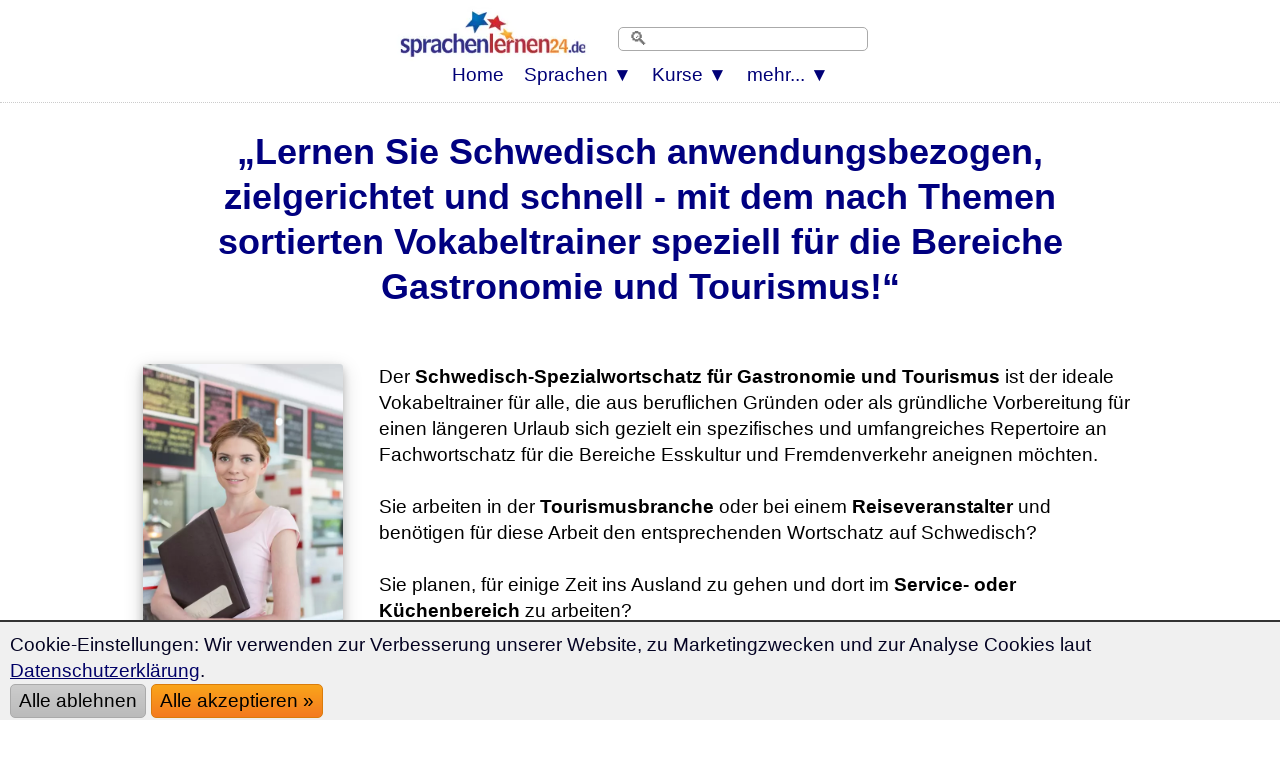

--- FILE ---
content_type: text/html; charset=UTF-8
request_url: https://www.sprachenlernen24.de/schwedisch-gastronomie-tourismus-vokabeln/
body_size: 24912
content:
<!DOCTYPE html>
<html lang="de">
<HEAD>
<meta http-equiv="Content-Type" content="text/html; charset=utf-8"/> 
<TITLE>Schwedisch-Spezialwortschatz für Gastronomie und Tourismus</TITLE>
<meta name="description" content="Schwedisch Spezialwortschatz Gastronomie und Tourismus">
<meta name="keywords" content="Schwedisch Gastronomie, Schwedisch Tourismus">
<link rel="canonical" href="https://www.sprachenlernen24.de/schwedisch-gastronomie-tourismus-vokabeln/" />
<link rel="alternate" hreflang="de" href="https://www.sprachenlernen24.de/schwedisch-gastronomie-tourismus-vokabeln/" />
<link rel="alternate" hreflang="it" href="https://www.17-minute-languages.com/it/imparare-svedese/vocabolario-specifico-gastronomia-e-turismo-per-lo-svedese/" />
<link rel="alternate" hreflang="hr" href="https://www.17-minute-languages.com/hr/učenje-švedskog/specijalizirani-tečaj-švedskog-gastronomija-i-turizam/" />
<link rel="alternate" hreflang="pt-br" href="https://www.17-minute-languages.com/br/curso-de-gastronomia-e-turismo-em-sueco/" />
<link rel="alternate" hreflang="pt" href="https://www.17-minute-languages.com/pt/curso-de-gastronomia-e-turismo-em-sueco/" />
<link rel="alternate" hreflang="pl" href="https://www.17-minute-languages.com/pl/język-szwedzki-gastronomia-i-turystyka-trening-słownictwa-specjalistycznego/" />
<link rel="alternate" hreflang="el" href="https://www.17-minute-languages.com/gr/Εξειδικευμένο-λεξιλόγιο-για-την-γαστρονομία-και-τον-τουρισμό-στα-σουηδικά/" />
<link rel="alternate" hreflang="ru" href="https://www.17-minute-languages.com/ru/Курс-специальной-лексики-шведского-языка-Гастрономия-и-туризм/" />
<link rel="alternate" hreflang="fr" href="https://www.17-minute-languages.com/fr/le-suédois-vocabulaire-spécialisé-entraînement-au-vocabulaire-gastronomie-et-tourisme/" />
<link rel="alternate" hreflang="es" href="https://www.17-minute-languages.com/es/aprender-sueco/vocabulario-de-sueco-sobre-gastronomía-y-turismo/" />
<link rel="alternate" hreflang="cs" href="https://www.17-minute-languages.com/cz/učit-se-švédsky/švédská-slovní-zásoba-pro-gastronomii-a-turistiku/" />
<link rel="alternate" hreflang="en" href="https://www.17-minute-languages.com/en/learn-swedish/language-course-for-gastronomy-and-tourism/" />
 
<!--FN:ox1_gastronomie_schwedisch-->
<meta name="viewport" content="width=device-width, initial-scale=1">
<meta name="Robots" content="all,index,follow">
<meta name="revisit-after" content="3 days">
<link rel="preload" href="https://www.sprachenlernen24.de/CSS-17-24-mini-mdb-all-min.css" as="style">
<link media="none and (min-device-width: 8000px)" onload="if(media!=='all')media='all'" rel="dns-prefetch" href="https://www.sprachenlernen24-shops.de/" crossorigin>
<LINK media="none" onload="if(media!=='all')media='all'" REL="shortcut icon" HREF="https://www.sprachenlernen24.de/favicon.ico" type="image/ico">
<link rel="stylesheet" type="text/css" href="https://www.sprachenlernen24.de/CSS-17-24-mini-mdb-all-min.css">
<script loading=lazy defer src="https://www.sprachenlernen24.de/fontawesome/js/all-min-24-17-filter.js"></script>
</HEAD>
<body>
<div align="center" style="padding:0; margin:0;" id="topheader"><nav style="width:100%; max-width:100% padding:0; margin:0;" style="text-align:center;"><div align="center">
<div class="div_table"><div class="nav_div_tr"><div class="nav_div_td">
<label for="dropdown" class="navtouch navburger">&#9776;</label>
</div>
<div class="nav_div_td"><div id="TopLogo2"></div></div>
<div class="nav_div_td">
<style>.logospr24 {width:210px; aspect-ratio: 3.11; margin:0px 0px 0px 0px;}
@media screen and (max-width: 800px) {.logospr24 {width:140px;margin:0px 3px 0px 3px;padding:0 0 0 0;}}
</style>
<a href="https://www.sprachenlernen24.de/" class="navlogo"><picture class="logospr24">
<source srcset="https://www.sprachenlernen24.de/grafik/logo_280_90.webp" type="image/webp">
<source srcset="https://www.sprachenlernen24.de/grafik/logo_280_90.png" type="image/png"> 
<img src="https://www.sprachenlernen24.de/grafik/logo_280_90.png" alt="Sprachenlernen24" class="logospr24">
</picture></a></div>
<div class="nav_div_td" id="topsearchbar"><div class="navtopsearch">
<form name="suchformular" action="https://www.sprachenlernen24.de/suche.php" method="POST">
<input type="hidden" name="vpid" value="">
<input type="hidden" name="webseite" value="oben2">
<input id="suchzeile" class="xform-control searchbarpure" type="text" name="suchbegriff" value="" placeholder="🔍">
</div></div>
<div style="backgroundcolor:#AA5544;" class="top_td" style="width:0;"></form></div>
<div class="nav_div_td" id="topstars" style="padding-left:20px; padding-top:10px;"></div>
</div></div>
<div align="center" class="dropdownmenus">
<input type="checkbox" id="dropdown" />
<ul class="menu">
<li class="nav1"><a href="https://www.sprachenlernen24.de/" class="navtoplink">Home</a></li>
<li class="nav1b">
<label for="dropdown-3" class="navtouch navtoplink nav1c">Sprachen ▼</label>
<a href="#">Sprachen</a>
<input type="checkbox" id="dropdown-3"/>
<ul class="ulnavsprachen">
<li class="nav2a navsprachen navsprachen2"><a class="navsprachenlink" href="https://www.sprachenlernen24.de/aegyptisch-lernen/"><div class="FlagEG navflag"></div><div class="navsprachentext" style="">Ägyptisch lernen</div></a></li>
<li class="nav2a navsprachen navsprachen2"><a class="navsprachenlink" href="https://www.sprachenlernen24.de/afrikaans-lernen/"><div class="FlagAF navflag"></div><div class="navsprachentext" style="">Afrikaans lernen</div></a></li>
<li class="nav2a navsprachen navsprachen2"><a class="navsprachenlink" href="https://www.sprachenlernen24.de/albanisch-lernen/"><div class="FlagAL navflag"></div><div class="navsprachentext" style="">Albanisch lernen</div></a></li>
<li class="nav2a navsprachen navsprachen2"><a class="navsprachenlink" href="https://www.sprachenlernen24.de/amerikanisch-lernen/"><div class="FlagUS navflag"></div><div class="navsprachentext" style="">Amerikanisch lernen</div></a></li>
<li class="nav2a navsprachen navsprachen2"><a class="navsprachenlink" href="https://www.sprachenlernen24.de/amharisch-lernen/"><div class="FlagAM navflag"></div><div class="navsprachentext" style="">Amharisch lernen</div></a></li>
<li class="nav2a navsprachen navsprachen2"><a class="navsprachenlink" href="https://www.sprachenlernen24.de/arabisch-lernen/"><div class="FlagAR navflag"></div><div class="navsprachentext" style="">Arabisch lernen</div></a></li>
<li class="nav2a navsprachen navsprachen2"><a class="navsprachenlink" href="https://www.sprachenlernen24.de/armenisch-lernen/"><div class="FlagAE navflag"></div><div class="navsprachentext" style="">Armenisch lernen</div></a></li>
<li class="nav2a navsprachen navsprachen2"><a class="navsprachenlink" href="https://www.sprachenlernen24.de/aserbaidschanisch-lernen/"><div class="FlagAZ navflag"></div><div class="navsprachentext" style="">Aserbaidschanisch lernen</div></a></li>
<li class="nav2a navsprachen navsprachen2"><a class="navsprachenlink" href="https://www.sprachenlernen24.de/baskisch-lernen/"><div class="FlagEU navflag"></div><div class="navsprachentext" style="">Baskisch lernen</div></a></li>
<li class="nav2a navsprachen navsprachen2"><a class="navsprachenlink" href="https://www.sprachenlernen24.de/bengalisch-lernen/"><div class="FlagBD navflag"></div><div class="navsprachentext" style="">Bengalisch lernen</div></a></li>
<li class="nav2a navsprachen navsprachen2"><a class="navsprachenlink" href="https://www.sprachenlernen24.de/bosnisch-lernen/"><div class="FlagBA navflag"></div><div class="navsprachentext" style="">Bosnisch lernen</div></a></li>
<li class="nav2a navsprachen navsprachen2"><a class="navsprachenlink" href="https://www.sprachenlernen24.de/brasilianisch-lernen/"><div class="FlagBR navflag"></div><div class="navsprachentext" style="">Brasilianisch lernen</div></a></li>
<li class="nav2a navsprachen navsprachen2"><a class="navsprachenlink" href="https://www.sprachenlernen24.de/bulgarisch-lernen/"><div class="FlagBG navflag"></div><div class="navsprachentext" style="">Bulgarisch lernen</div></a></li>
<li class="nav2a navsprachen navsprachen2"><a class="navsprachenlink" href="https://www.sprachenlernen24.de/chinesisch-lernen/"><div class="FlagCN navflag"></div><div class="navsprachentext" style="">Chinesisch lernen</div></a></li>
<li class="nav2a navsprachen navsprachen2"><a class="navsprachenlink" href="https://www.sprachenlernen24.de/daenisch-lernen/"><div class="FlagDK navflag"></div><div class="navsprachentext" style="">Dänisch lernen</div></a></li>
<li class="nav2a navsprachen navsprachen2"><a class="navsprachenlink" href="https://www.sprachenlernen24.de/dari-lernen/"><div class="FlagDR navflag"></div><div class="navsprachentext" style="">Dari lernen</div></a></li>
<li class="nav2a navsprachen navsprachen2"><a class="navsprachenlink" href="https://www.deutsch-als-fremdsprache-lernen.de/"><div class="FlagDE navflag"></div><div class="navsprachentext" style="">Deutsch lernen</div></a></li>
<li class="nav2a navsprachen navsprachen2"><a class="navsprachenlink" href="https://www.sprachenlernen24.de/englisch-lernen/"><div class="FlagEN navflag"></div><div class="navsprachentext" style="">Englisch lernen</div></a></li>
<li class="nav2a navsprachen navsprachen2"><a class="navsprachenlink" href="https://www.sprachenlernen24.de/estnisch-lernen/"><div class="FlagEE navflag"></div><div class="navsprachentext" style="">Estnisch lernen</div></a></li>
<li class="nav2a navsprachen navsprachen2"><a class="navsprachenlink" href="https://www.sprachenlernen24.de/filipino-lernen/"><div class="FlagPH navflag"></div><div class="navsprachentext" style="">Filipino lernen</div></a></li>
<li class="nav2a navsprachen navsprachen2"><a class="navsprachenlink" href="https://www.sprachenlernen24.de/finnisch-lernen/"><div class="FlagFI navflag"></div><div class="navsprachentext" style="">Finnisch lernen</div></a></li>
<li class="nav2a navsprachen navsprachen2"><a class="navsprachenlink" href="https://www.sprachenlernen24.de/franzoesisch-lernen/"><div class="FlagFR navflag"></div><div class="navsprachentext" style="">Französisch lernen</div></a></li>
<li class="nav2a navsprachen navsprachen2"><a class="navsprachenlink" href="https://www.sprachenlernen24.de/georgisch-lernen/"><div class="FlagGE navflag"></div><div class="navsprachentext" style="">Georgisch lernen</div></a></li>
<li class="nav2a navsprachen navsprachen2"><a class="navsprachenlink" href="https://www.sprachenlernen24.de/griechisch-lernen/"><div class="FlagGR navflag"></div><div class="navsprachentext" style="">Griechisch lernen</div></a></li>
<li class="nav2a navsprachen navsprachen2"><a class="navsprachenlink" href="https://www.sprachenlernen24.de/hebraeisch-lernen/"><div class="FlagIL navflag"></div><div class="navsprachentext" style="">Hebräisch lernen</div></a></li>
<li class="nav2a navsprachen navsprachen2"><a class="navsprachenlink" href="https://www.sprachenlernen24.de/hindi-lernen/"><div class="FlagIN navflag"></div><div class="navsprachentext" style="">Hindi lernen</div></a></li>
<li class="nav2a navsprachen navsprachen2"><a class="navsprachenlink" href="https://www.sprachenlernen24.de/indonesisch-lernen/"><div class="FlagID navflag"></div><div class="navsprachentext" style="">Indonesisch lernen</div></a></li>
<li class="nav2a navsprachen navsprachen2"><a class="navsprachenlink" href="https://www.sprachenlernen24.de/islaendisch-lernen/"><div class="FlagIS navflag"></div><div class="navsprachentext" style="">Isländisch lernen</div></a></li>
<li class="nav2a navsprachen navsprachen2"><a class="navsprachenlink" href="https://www.sprachenlernen24.de/italienisch-lernen/"><div class="FlagIT navflag"></div><div class="navsprachentext" style="">Italienisch lernen</div></a></li>
<li class="nav2a navsprachen navsprachen2"><a class="navsprachenlink" href="https://www.sprachenlernen24.de/japanisch-lernen/"><div class="FlagJP navflag"></div><div class="navsprachentext" style="">Japanisch lernen</div></a></li>
<li class="nav2a navsprachen navsprachen2"><a class="navsprachenlink" href="https://www.sprachenlernen24.de/jordanisch-lernen/"><div class="FlagJO navflag"></div><div class="navsprachentext" style="">Jordanisch lernen</div></a></li>
<li class="nav2a navsprachen navsprachen2"><a class="navsprachenlink" href="https://www.sprachenlernen24.de/kantonesisch-lernen/"><div class="FlagHK navflag"></div><div class="navsprachentext" style="">Kantonesisch lernen</div></a></li>
<li class="nav2a navsprachen navsprachen2"><a class="navsprachenlink" href="https://www.sprachenlernen24.de/kasachisch-lernen/"><div class="FlagKS navflag"></div><div class="navsprachentext" style="">Kasachisch lernen</div></a></li>
<li class="nav2a navsprachen navsprachen2"><a class="navsprachenlink" href="https://www.sprachenlernen24.de/katalanisch-lernen/"><div class="FlagCA navflag"></div><div class="navsprachentext" style="">Katalanisch lernen</div></a></li>
<li class="nav2a navsprachen navsprachen2"><a class="navsprachenlink" href="https://www.sprachenlernen24.de/kirgisisch-lernen/"><div class="FlagKY navflag"></div><div class="navsprachentext" style="">Kirgisisch lernen</div></a></li>
<li class="nav2a navsprachen navsprachen2"><a class="navsprachenlink" href="https://www.sprachenlernen24.de/koreanisch-lernen/"><div class="FlagKR navflag"></div><div class="navsprachentext" style="">Koreanisch lernen</div></a></li>
<li class="nav2a navsprachen navsprachen2"><a class="navsprachenlink" href="https://www.sprachenlernen24.de/kroatisch-lernen/"><div class="FlagHR navflag"></div><div class="navsprachentext" style="">Kroatisch lernen</div></a></li>
<li class="nav2a navsprachen navsprachen2"><a class="navsprachenlink" href="https://www.sprachenlernen24.de/kurdisch-lernen/"><div class="FlagKU navflag"></div><div class="navsprachentext" style="">Kurdisch lernen</div></a></li>
<li class="nav2a navsprachen navsprachen2"><a class="navsprachenlink" href="https://www.sprachenlernen24.de/lettisch-lernen/"><div class="FlagLV navflag"></div><div class="navsprachentext" style="">Lettisch lernen</div></a></li>
<li class="nav2a navsprachen navsprachen2"><a class="navsprachenlink" href="https://www.sprachenlernen24.de/libanesisch-lernen/"><div class="FlagLB navflag"></div><div class="navsprachentext" style="">Libanesisch lernen</div></a></li>
<li class="nav2a navsprachen navsprachen2"><a class="navsprachenlink" href="https://www.sprachenlernen24.de/lingala-lernen/"><div class="FlagLN navflag"></div><div class="navsprachentext" style="">Lingala lernen</div></a></li>
<li class="nav2a navsprachen navsprachen2"><a class="navsprachenlink" href="https://www.sprachenlernen24.de/litauisch-lernen/"><div class="FlagLT navflag"></div><div class="navsprachentext" style="">Litauisch lernen</div></a></li>
<li class="nav2a navsprachen navsprachen2"><a class="navsprachenlink" href="https://www.sprachenlernen24.de/madagassisch-lernen/"><div class="FlagMG navflag"></div><div class="navsprachentext" style="">Madagassisch lernen</div></a></li>
<li class="nav2a navsprachen navsprachen2"><a class="navsprachenlink" href="https://www.sprachenlernen24.de/malaysisch-lernen/"><div class="FlagMY navflag"></div><div class="navsprachentext" style="">Malaysisch lernen</div></a></li>
<li class="nav2a navsprachen navsprachen2"><a class="navsprachenlink" href="https://www.sprachenlernen24.de/mallorquinisch-lernen/"><div class="FlagMQ navflag"></div><div class="navsprachentext" style="">Mallorquinisch lernen</div></a></li>
<li class="nav2a navsprachen navsprachen2"><a class="navsprachenlink" href="https://www.sprachenlernen24.de/maltesisch-lernen/"><div class="FlagMT navflag"></div><div class="navsprachentext" style="">Maltesisch lernen</div></a></li>
<li class="nav2a navsprachen navsprachen2"><a class="navsprachenlink" href="https://www.sprachenlernen24.de/marokkanisch-lernen/"><div class="FlagMA navflag"></div><div class="navsprachentext" style="">Marokkanisch lernen</div></a></li>
<li class="nav2a navsprachen navsprachen2"><a class="navsprachenlink" href="https://www.sprachenlernen24.de/mazedonisch-lernen/"><div class="FlagMK navflag"></div><div class="navsprachentext" style="">Mazedonisch lernen</div></a></li>
<li class="nav2a navsprachen navsprachen2"><a class="navsprachenlink" href="https://www.sprachenlernen24.de/mexikanisch-lernen/"><div class="FlagMX navflag"></div><div class="navsprachentext" style="">Mexikanisch lernen</div></a></li>
<li class="nav2a navsprachen navsprachen2"><a class="navsprachenlink" href="https://www.sprachenlernen24.de/mongolisch-lernen/"><div class="FlagMN navflag"></div><div class="navsprachentext" style="">Mongolisch lernen</div></a></li>
<li class="nav2a navsprachen navsprachen2"><a class="navsprachenlink" href="https://www.sprachenlernen24.de/nepali-lernen/"><div class="FlagNP navflag"></div><div class="navsprachentext" style="">Nepali lernen</div></a></li>
<li class="nav2a navsprachen navsprachen2"><a class="navsprachenlink" href="https://www.sprachenlernen24.de/niederlaendisch-lernen/"><div class="FlagNL navflag"></div><div class="navsprachentext" style="">Niederländisch lernen</div></a></li>
<li class="nav2a navsprachen navsprachen2"><a class="navsprachenlink" href="https://www.sprachenlernen24.de/norwegisch-lernen/"><div class="FlagNO navflag"></div><div class="navsprachentext" style="">Norwegisch lernen</div></a></li>
<li class="nav2a navsprachen navsprachen2"><a class="navsprachenlink" href="https://www.sprachenlernen24.de/pashto-lernen/"><div class="FlagPS navflag"></div><div class="navsprachentext" style="">Pashto lernen</div></a></li>
<li class="nav2a navsprachen navsprachen2"><a class="navsprachenlink" href="https://www.sprachenlernen24.de/persisch-lernen/"><div class="FlagIR navflag"></div><div class="navsprachentext" style="">Persisch lernen</div></a></li>
<li class="nav2a navsprachen navsprachen2"><a class="navsprachenlink" href="https://www.sprachenlernen24.de/polnisch-lernen/"><div class="FlagPL navflag"></div><div class="navsprachentext" style="">Polnisch lernen</div></a></li>
<li class="nav2a navsprachen navsprachen2"><a class="navsprachenlink" href="https://www.sprachenlernen24.de/portugiesisch-lernen/"><div class="FlagPT navflag"></div><div class="navsprachentext" style="">Portugiesisch lernen</div></a></li>
<li class="nav2a navsprachen navsprachen2"><a class="navsprachenlink" href="https://www.sprachenlernen24.de/punjabi-lernen/"><div class="FlagPJ navflag"></div><div class="navsprachentext" style="">Punjabi lernen</div></a></li>
<li class="nav2a navsprachen navsprachen2"><a class="navsprachenlink" href="https://www.sprachenlernen24.de/rumaenisch-lernen/"><div class="FlagRO navflag"></div><div class="navsprachentext" style="">Rumänisch lernen</div></a></li>
<li class="nav2a navsprachen navsprachen2"><a class="navsprachenlink" href="https://www.sprachenlernen24.de/russisch-lernen/"><div class="FlagRU navflag"></div><div class="navsprachentext" style="">Russisch lernen</div></a></li>
<li class="nav2a navsprachen navsprachen2"><a class="navsprachenlink" href="https://www.sprachenlernen24.de/schwedisch-lernen/"><div class="FlagSE navflag"></div><div class="navsprachentext" style="">Schwedisch lernen</div></a></li>
<li class="nav2a navsprachen navsprachen2"><a class="navsprachenlink" href="https://www.sprachenlernen24.de/serbisch-lernen/"><div class="FlagSB navflag"></div><div class="navsprachentext" style="">Serbisch lernen</div></a></li>
<li class="nav2a navsprachen navsprachen2"><a class="navsprachenlink" href="https://www.sprachenlernen24.de/shanghaichinesisch-lernen/"><div class="FlagWU navflag"></div><div class="navsprachentext" style="">Shanghaichinesisch lernen</div></a></li>
<li class="nav2a navsprachen navsprachen2"><a class="navsprachenlink" href="https://www.sprachenlernen24.de/singhalesisch-lernen/"><div class="FlagLK navflag"></div><div class="navsprachentext" style="">Singhalesisch lernen</div></a></li>
<li class="nav2a navsprachen navsprachen2"><a class="navsprachenlink" href="https://www.sprachenlernen24.de/slowakisch-lernen/"><div class="FlagSK navflag"></div><div class="navsprachentext" style="">Slowakisch lernen</div></a></li>
<li class="nav2a navsprachen navsprachen2"><a class="navsprachenlink" href="https://www.sprachenlernen24.de/slowenisch-lernen/"><div class="FlagSL navflag"></div><div class="navsprachentext" style="">Slowenisch lernen</div></a></li>
<li class="nav2a navsprachen navsprachen2"><a class="navsprachenlink" href="https://www.sprachenlernen24.de/spanisch-lernen/"><div class="FlagES navflag"></div><div class="navsprachentext" style="">Spanisch lernen</div></a></li>
<li class="nav2a navsprachen navsprachen2"><a class="navsprachenlink" href="https://www.sprachenlernen24.de/suedamerika-lernen/"><div class="FlagPE navflag"></div><div class="navsprachentext" style="">Spanisch (Südamerika) lernen</div></a></li>
<li class="nav2a navsprachen navsprachen2"><a class="navsprachenlink" href="https://www.sprachenlernen24.de/suaheli-lernen/"><div class="FlagSH navflag"></div><div class="navsprachentext" style="">Suaheli lernen</div></a></li>
<li class="nav2a navsprachen navsprachen2"><a class="navsprachenlink" href="https://www.sprachenlernen24.de/syrisch-lernen/"><div class="FlagSY navflag"></div><div class="navsprachentext" style="">Syrisch lernen</div></a></li>
<li class="nav2a navsprachen navsprachen2"><a class="navsprachenlink" href="https://www.sprachenlernen24.de/tamil-lernen/"><div class="FlagTA navflag"></div><div class="navsprachentext" style="">Tamil lernen</div></a></li>
<li class="nav2a navsprachen navsprachen2"><a class="navsprachenlink" href="https://www.sprachenlernen24.de/thai-lernen/"><div class="FlagTH navflag"></div><div class="navsprachentext" style="">Thai lernen</div></a></li>
<li class="nav2a navsprachen navsprachen2"><a class="navsprachenlink" href="https://www.sprachenlernen24.de/tschechisch-lernen/"><div class="FlagCZ navflag"></div><div class="navsprachentext" style="">Tschechisch lernen</div></a></li>
<li class="nav2a navsprachen navsprachen2"><a class="navsprachenlink" href="https://www.sprachenlernen24.de/tuerkisch-lernen/"><div class="FlagTK navflag"></div><div class="navsprachentext" style="">Türkisch lernen</div></a></li>
<li class="nav2a navsprachen navsprachen2"><a class="navsprachenlink" href="https://www.sprachenlernen24.de/tunesisch-lernen/"><div class="FlagTN navflag"></div><div class="navsprachentext" style="">Tunesisch lernen</div></a></li>
<li class="nav2a navsprachen navsprachen2"><a class="navsprachenlink" href="https://www.sprachenlernen24.de/ukrainisch-lernen/"><div class="FlagUA navflag"></div><div class="navsprachentext" style="">Ukrainisch lernen</div></a></li>
<li class="nav2a navsprachen navsprachen2"><a class="navsprachenlink" href="https://www.sprachenlernen24.de/ungarisch-lernen/"><div class="FlagHU navflag"></div><div class="navsprachentext" style="">Ungarisch lernen</div></a></li>
<li class="nav2a navsprachen navsprachen2"><a class="navsprachenlink" href="https://www.sprachenlernen24.de/urdu-lernen/"><div class="FlagUR navflag"></div><div class="navsprachentext" style="">Urdu lernen</div></a></li>
<li class="nav2a navsprachen navsprachen2"><a class="navsprachenlink" href="https://www.sprachenlernen24.de/usbekisch-lernen/"><div class="FlagUZ navflag"></div><div class="navsprachentext" style="">Usbekisch lernen</div></a></li>
<li class="nav2a navsprachen navsprachen2"><a class="navsprachenlink" href="https://www.sprachenlernen24.de/vietnamesisch-lernen/"><div class="FlagVT navflag"></div><div class="navsprachentext" style="">Vietnamesisch lernen</div></a></li>
<li class="nav2a navsprachen navsprachen2"><a class="navsprachenlink" href="https://www.sprachenlernen24.de/weissrussisch-lernen/"><div class="FlagBY navflag"></div><div class="navsprachentext" style="">Weißrussisch lernen</div></a></li>
<li class="nav2a navsprachen navsprachen2"><a class="navsprachenlink" href="https://www.sprachenlernen24.de/wolof-lernen/"><div class="FlagWO navflag"></div><div class="navsprachentext" style="">Wolof lernen</div></a></li>
</ul></li>
<li class="nav1b">
<label for="dropdown-5" class="navtouch navtoplink nav1c">Kurse ▼</label>
<a href="#">Kurse</a>
<input type="checkbox" id="dropdown-5"/>
<ul class="ulnavkurse">
<li class="navkurse nav2a navkurse2">
<a class="navkurselink" href="https://www.sprachenlernen24.de/schwedisch-lernen/">
<div class="div_li_level"><div class="div_table"><div class="div_tr"><div class="div_td" style="width:70px;" align="center"><span class="fa-layers fa-fw fa-2x ">
<i class="fas fa-rectangle-landscape ired"></i>
<span class="fa-layers-text fa-inverse" data-fa-transform="up-2 right-2" style="font-weight:normal; font-size:13px;">A1/C2</span></span></div><div class="div_td">
<b>Schwedisch lernen</b>
</div></div></div></div>
</a></li>
<li class="navkurse nav2a navkurse2"><a class="navkurselink" href="https://www.sprachenlernen24.de/schwedisch-fuer-fortgeschrittene/">
<div class="div_li_level"><div class="div_table"><div class="div_tr"><div class="div_td" style="width:70px;" align="center">
<span class="fa-layers fa-fw fa-2x ">
<i class="fas fa-rectangle-landscape iblue"></i>
<span class="fa-layers-text fa-inverse" data-fa-transform="up-2 right-1" style="font-weight:normal; font-size:13px;">B1/B2</span></span></div><div class="div_td">
Schwedisch für <b>Fortgeschrittene</b>
</div></div></div></div>
</a></li>
<li class="navkurse nav2a navkurse2"><a class="navkurselink" href="https://www.sprachenlernen24.de/schwedisch-fachwortschatz-vokabeltrainer/">
<div class="div_li_level"><div class="div_table"><div class="div_tr"><div class="div_td" style="width:70px;" align="center">
<span class="fa-layers fa-fw fa-2x">
<i class="fas fa-rectangle-landscape iblue" style="color:#0489B1;"></i>
<span class="fa-layers-text fa-inverse" data-fa-transform="up-2 right-1" style="font-weight:normal; font-size:13px;">C1/C2</span></span></div><div class="div_td">
Schwedisch-<b>Fachwortschatz</b>
</div></div></div>
</div></a></li>
<li class="navkurse nav2a navkurse2">
<a class="navkurselink" href="https://www.sprachenlernen24.de/business-schwedisch/">
<div class="div_li_level_icons"><div class="div_table"><div class="div_tr"><div class="div_td" style="width:70px;" align="center">
<span class="fa-layers fa-fw fa-2x">
<i class="fas fa-rectangle-landscape iblue" style="color:#0B6121;"></i>
<span class="fa-layers-text fa-inverse" data-fa-transform="up-2 right-1" style="font-weight:normal; font-size:13px;">B2/C1</span></span>
</div><div class="div_td">
<b>Business</b>-Schwedisch
</div></div></div></div>
</a></li>
<li class="navkurse nav2a navkurse2"><a class="navkurselink" href="https://www.17-minute-languages.com/se/lär-dig-tyska/">
<div class="div_li_level"><div class="div_table"><div class="div_tr"><div class="div_td" style="width:70px;" align="center">
<img loading=lazy src="[data-uri]" data-src="https://www.sprachenlernen24.de/grafik/Flaggen2/deutsch-300x200-09.png" alt="deutsch" class="menu-flag"></div><div class="div_td">
<b>Deutsch</b> für <b>Schweden</b>
</div></div></div></div>
</a></li>
<style>.menu-flag{ width:42px;height:28px; }</style>
<li id="ListStories" class="navkurse nav2a navkurse2"><a class="navkurselink" href="https://www.sprachenlernen24.de/zweisprachige-geschichten-schwedisch-deutsch/">
<div class="div_li_level_icons"><div class="div_table"><div class="div_tr"><div class="div_td" style="width:70px;" align="center">
<i class="fas fa-book fa-lg" style="color:#000077"></i></div><div class="div_td">
Zweisprachige Geschichten Schwedisch-Deutsch</b>
</div></div></div></div>
</a></li>
<li class="navkurse nav2a navkurse2">
<a class="navkurselink" href="https://www.sprachenlernen24.de/schwedisch-coach/">
<div class="div_li_level_icons"><div class="div_table"><div class="div_tr"><div class="div_td" style="width:70px;" align="center">
<i class="fas fa-comments fa-lg" style="color:#000077"></i></div><div class="div_td">
AI-Sprach-Coach für Schwedisch</b>
</div></div></div></div>
</a></li>
<li class="navkurse nav2a navkurse2"><a class="navkurselink" href="https://www.sprachenlernen24.de/schwedisch-flirtkurs/">
<div class="div_li_level_icons"><div class="div_table"><div class="div_tr"><div class="div_td" style="width:70px;" align="center">
<i class="fas fa-heart fa-lg" style="color:#000077"></i></div><div class="div_td">
Schwedisch-<b>Flirtkurs</b>
</div></div></div></div>
</a></li>
<li class="navkurse nav2a navkurse2"><a class="navkurselink" href="https://www.sprachenlernen24.de/schwedisch-gastronomie-tourismus-vokabeln/">
<div class="div_li_level_icons"><div class="div_table"><div class="div_tr"><div class="div_td" style="width:70px;" align="center">
<i class="fas fa-utensils fa-lg" style="color:#000077"></i></div><div class="div_td">
Schwedischkurs <b>Gastronomie</b> und <b>Tourismus</b>
</div></div></div></div>
</a></li>
<li class="navkurse nav2a navkurse2"><a class="navkurselink" href="https://www.sprachenlernen24.de/schwedisch-natur-geographie-vokabeln/">
<div class="div_li_level_icons"><div class="div_table"><div class="div_tr"><div class="div_td" style="width:70px;" align="center">
<i class="fas fa-mountain fa-lg" style="color:#000077"></i></div><div class="div_td">
Schwedischkurs <b>Natur</b> und <b>Geographie</b>
</div></div></div></div>
</a></li>
<li class="navkurse nav2a navkurse2"><a class="navkurselink" href="https://www.sprachenlernen24.de/auswandern-nach-schweden-spezialwortschatz/">
<div class="div_li_level_icons"><div class="div_table"><div class="div_tr"><div class="div_td" style="width:70px;" align="center">
<i class="fas fa-people-carry fa-lg" style="color:#000077"></i></div><div class="div_td">
Schwedischkurs für <b>Auswanderer</b>
</div></div></div></div>
</a></li>
<li class="navkurse nav2a navkurse2"><a class="navkurselink" href="https://www.sprachenlernen24.de/au-pair-in-schweden-spezialwortschatz/">
<div class="div_li_level_icons"><div class="div_table"><div class="div_tr"><div class="div_td" style="width:70px;" align="center">
<i class="fas fa-baby-carriage fa-lg" style="color:#000077"></i></div><div class="div_td">
Schwedischkurs für <b>Au-pairs</b>
</div></div></div></div>
</a></li>
<li class="navkurse nav2a navkurse2"><a class="navkurselink" href="https://www.sprachenlernen24.de/schwedisch-auto-verkehr-spezialwortschatz/">
<div class="div_li_level_icons"><div class="div_table"><div class="div_tr"><div class="div_td" style="width:70px;" align="center">
<i class="fas fa-car fa-lg" style="color:#000077"></i></div><div class="div_td">
Schwedischkurs für <b>Auto</b> und <b>Verkehr</b>
</div></div></div></div>
</a></li>
<li class="navkurse nav2a navkurse2"><a class="navkurselink" href="https://www.sprachenlernen24.de/schwedisch-medizin-gesundheit-pflege-vokabeln/">
<div class="div_li_level_icons"><div class="div_table"><div class="div_tr"><div class="div_td" style="width:70px;" align="center">
<i class="fas fa-user-md fa-lg" style="color:#000077"></i></div><div class="div_td">
Schwedisch für <b>Mediziner</b> & <b>Ärzte</b>
</div></div></div></div>
</a></li>
<li class="navkurse nav2a navkurse2"><a class="navkurselink" href="https://www.sprachenlernen24.de/wortschatz-bauwesen-schwedisch-fuer-ingenieure/">
<div class="div_li_level_icons"><div class="div_table"><div class="div_tr"><div class="div_td" style="width:70px;" align="center">
<i class="fas fa-user-hard-hat fa-lg" style="color:#000077"></i></div><div class="div_td">
Schwedisch für <b>Ingenieure</b>
</div></div></div></div>
</a></li>
<li class="navkurse nav2a navkurse2"><a class="navkurselink" href="https://www.sprachenlernen24.de/schwedisch-sport-spezialwortschatz/">
<div class="div_li_level_icons"><div class="div_table"><div class="div_tr"><div class="div_td" style="width:70px;" align="center">
<i class="fas fa-running fa-lg" style="color:#000077"></i></div><div class="div_td">
Schwedischkurs für <b>Sport</b> und <b>Fitness</b>
</div></div></div></div>
</a></li>
<li class="navkurse nav2a navkurse2"><a class="navkurselink" href="https://www.sprachenlernen24.de/staedtereise-nach-schweden-spezialwortschatz/">
<div class="div_li_level_icons"><div class="div_table"><div class="div_tr"><div class="div_td" style="width:70px;" align="center">
<i class="fas fa-suitcase-rolling fa-lg" style="color:#000077"></i></div><div class="div_td">
Schwedischkurs für <b>Städtereisen</b>
</div></div></div></div>
</a></li>
<li class="navkurse nav2a navkurse2"><a class="navkurselink" href="https://www.sprachenlernen24.de/einstufungstest/schwedisch-online-einstufungstest-wortschatz-kostenlos-testen/">
<div class="div_li_level_icons"><div class="div_table"><div class="div_tr"><div class="div_td" style="width:70px;" align="center">
<i class="fas fa-award fa-lg" style="color:#000077"></i></div><div class="div_td">
Kostenloser Schwedisch-Einstufungstest
</div></div></div></div>
</a></li>
 
<li class="navkurse nav2a navkurse2"><a class="navkurselink" href="https://www.sprachenlernen24.de/schwedisch-sprache/">
<div class="div_li_level_icons"><div class="div_table"><div class="div_tr"><div class="div_td" style="width:70px;" align="center">
<i class="fas fa-globe-stand fa-lg" style="color:#000077"></i></div><div class="div_td">
Wissenswertes zur schwedischen Sprache
</div></div></div></div>
</a></li>
<li class="navkurse nav2a navkurse2"><a class="navkurselink" href="https://www.sprachenlernen24.de/schwedisch-grammatik/">
<div class="div_li_level_icons"><div class="div_table"><div class="div_tr"><div class="div_td" style="width:70px;" align="center">
<i class="fas fa-book-user fa-lg" style="color:#000077"></i></div><div class="div_td">
Schwedisch-Grammatik
</div></div></div></div>
</a></li>
<li class="navkurse nav2a navkurse2"><a class="navkurselink" href="https://www.sprachenlernen24.de/schwedisch-lernen/lernstatistiken-trends-diagramme/">
<div class="div_li_level_icons"><div class="div_table"><div class="div_tr"><div class="div_td" style="width:70px;" align="center">
<i class="fas fa-suitcase-rolling fa-lg" style="color:#000077"></i></div><div class="div_td">
Schwedisch-<b>Lernstatistik</b>
</div></div></div></div>
</a></li>
<li class="navkurse nav2a navkurse2"><a class="navkurselink" href="https://www.sprachenlernen24.de/schwedisch-lernen/buch-gratis/">
<div class="div_li_level_icons"><div class="div_table"><div class="div_tr"><div class="div_td" style="width:70px;" align="center">
<i class="fas fa-book fa-lg" style="color:#000077"></i></div><div class="div_td">
Gratis Buch: Wie man Schwedisch in nur 7 Wochen lernt</b>
</div></div></div></div>
</a></li>
</ul></li>
<li class="nav1b">
<label for="dropdown-7" class="navtouch navtoplink nav1c">mehr... ▼</label>
<a href="#">mehr...</a>
<input type="checkbox" id="dropdown-7"/>
<ul class="ulnavkurse">
<li class="navkurse nav2a navkurse2"><a class="navmehrlink" href="https://www.sprachenlernen24.de/login/">Login</a></li>
<li class="navkurse nav2a navkurse2"><a class="navmehrlink" href="https://www.sprachenlernen24.de/langzeitgedaechtnis-lernmethode/">Lernen mit der Langzeitgedächtnis-Lernmethode</a></li>
<li class="navkurse nav2a navkurse2"><a class="navmehrlink" href="https://www.sprachenlernen24.de/blog/">Blog</a></li>
<li class="navkurse nav2a navkurse2"><a class="navmehrlink" href="https://www.sprachenlernen24.de/affiliate-werden/">Affiliate werden</a></li>
<li class="navkurse nav2a navkurse2"><a class="navmehrlink" href="https://www.sprachenlernen24.de/anfrage/">Kontakt & FAQ</a></li>
<li class="navkurse nav2a navkurse2"><a class="navmehrlink" href="https://www.sprachenlernen24.de/impressum/">Impressum</a></li>
<li class="navkurse nav2a navkurse2"><a class="navmehrlink" href="https://www.sprachenlernen24.de/datenschutz/">Datenschutzerklärung</a></li>
</ul></li>
</ul>
</div>
</nav></div>
<script>
var d = new Date(); var n = d.getMinutes(); //var dd = d.getDay(); if (dd%2==0) { n=59-n; }
var spth=""; var sptd=""; var sptw="";
var id=""; 
var id1="";
var domainreferrer="";
var idx=id; var idf=id; var idl=id; var idn=id; var idi=id; var idb=id;
var st=[];
var sts="22121221221212112121212221212221211221111121111122"; var a=0; if (sts.length==50) { for (a=0;a<50;a+=1) {st[a+1]=sts.substr(a,1);} } else { for (a=0;a<50;a+=1) {st[a+1]=0; } }
var randomsequence=sts;
if (id1.length>5 && id1.length<10) {
	//document.write("<style>.idview {position: absolute; top:10px; right:20px; color:#AAAAAA;} @media screen and (max-width:768px){ .idview {display:none;}}</style><div class=\"idview\">"+id1+"</div>");
}
</script>
<style>.idview {position: absolute; top:10px; right:20px; color:#AAAAAA;} @media screen and (max-width:768px){ .idview {display:none;}}</style><div class="idview"></div>
<div style="margin-left:auto; margin-right:auto;"><div class="fullcontainer1000 containerlinetop containerlinebottom" id="topcontainer">
<div id="Splittest11"></div><div id="Splittest12"></div><div id="Splittest13"></div><div id="Splittest14"></div><div id="Splittest16"></div>
<script>
//var fontstyle = "<style>body, td, select, input[type='text'], input[type='email'], input[type='password'], input[type='number'], input[type='select'], #normaltext, .normaltext, #normaltext2, .normaltext2, .kleintext, #prozent80, .prozent80, .normaltext5, #obentext, .obentext, #kleintext, .kleintext, .schwarz, #li_kommentar, .li_kommentar, ul, li, .mainfloat, .mainfloat2, .blockx, .schwarzblock, .SectionHeadline, .ctabutton, .ctaklein, .ctamittel, .audioboxbutton, .bestellraute, #datenschutzbox1, .datenschutzbox1, #datenschutz1, .datenschutz1, .datenschutz2, .datenschutzlabel, #bullet2, .bullet2 { font-family: 'Nunito', 'Segoe UI', 'SF Pro Rounded', 'Ubuntu', 'Cantarell', 'Poppins', 'Rubik', 'Open Sans', 'Source Sans Pro', 'Source Sans 3', 'Source Sans', 'San Francisco', 'Corbel', 'Arial', 'Helvetica', 'Verdana', sans-serif; }</style>";
//neuer Font Desktop:
var fontstyle18_1 = "<style> @media (max-width: 867px) {body, td, select, input[type='text'], input[type='email'], input[type='password'], input[type='number'], input[type='select'], #normaltext, .normaltext, #normaltext2, .normaltext2, .kleintext, #prozent80, .prozent80, .normaltext5, #obentext, .obentext, #kleintext, .kleintext, .schwarz, #li_kommentar, .li_kommentar, ul, li, .mainfloat, .mainfloat2, .blockx, .schwarzblock, .SectionHeadline, .ctabutton, .ctaklein, .ctamittel, .audioboxbutton, .bestellraute, #datenschutzbox1, .datenschutzbox1, #datenschutz1, .datenschutz1, .datenschutz2, .datenschutzlabel, #bullet2, .bullet2 { font-family: '-apple-system', 'Nunito', 'SF Pro Rounded',  'Ubuntu', 'Cantarell', 'Poppins', 'Rubik', 'SF Pro Text', 'San Francisco', 'Roboto', 'Segoe UI', 'Open Sans', 'Source Sans Pro', 'Source Sans 3', 'Source Sans', 'Corbel', 'Arial', 'Helvetica', 'Verdana', sans-serif !important; }} @media (min-width: 868px) { body, td, select, input[type='text'], input[type='email'], input[type='password'], input[type='number'], input[type='select'], #normaltext, .normaltext, #normaltext2, .normaltext2, .kleintext, #prozent80, .prozent80, .normaltext5, #obentext, .obentext, #kleintext, .kleintext, .schwarz, #li_kommentar, .li_kommentar, ul, li, .mainfloat, .mainfloat2, .blockx, .schwarzblock, .SectionHeadline, .ctabutton, .ctaklein, .ctamittel, .audioboxbutton, .bestellraute, #datenschutzbox1, .datenschutzbox1, #datenschutz1, .datenschutz1, .datenschutz2, .datenschutzlabel, #bullet2, .bullet2 { font-family:'Source Sans Pro', 'Source Sans 3', 'Source Sans', 'San Francisco', 'Open Sans', Ubuntu, Corbel, arial, helvetica,'Segoe UI',helvetica,arial,verdana,sans-serif !important; }} </style>";
//alter Font Desktop:
var fontstyle18_2 = "<style> @media (max-width: 867px) {body, td, select, input[type='text'], input[type='email'], input[type='password'], input[type='number'], input[type='select'], #normaltext, .normaltext, #normaltext2, .normaltext2, .kleintext, #prozent80, .prozent80, .normaltext5, #obentext, .obentext, #kleintext, .kleintext, .schwarz, #li_kommentar, .li_kommentar, ul, li, .mainfloat, .mainfloat2, .blockx, .schwarzblock, .SectionHeadline, .ctabutton, .ctaklein, .ctamittel, .audioboxbutton, .bestellraute, #datenschutzbox1, .datenschutzbox1, #datenschutz1, .datenschutz1, .datenschutz2, .datenschutzlabel, #bullet2, .bullet2 { font-family: '-apple-system', 'Nunito', 'SF Pro Rounded',  'Ubuntu', 'Cantarell', 'Poppins', 'Rubik', 'SF Pro Text', 'San Francisco', 'Roboto', 'Segoe UI', 'Open Sans', 'Source Sans Pro', 'Source Sans 3', 'Source Sans', 'Corbel', 'Arial', 'Helvetica', 'Verdana', sans-serif !important; }} @media (min-width: 868px) { body, td, select, input[type='text'], input[type='email'], input[type='password'], input[type='number'], input[type='select'], #normaltext, .normaltext, #normaltext2, .normaltext2, .kleintext, #prozent80, .prozent80, .normaltext5, #obentext, .obentext, #kleintext, .kleintext, .schwarz, #li_kommentar, .li_kommentar, ul, li, .mainfloat, .mainfloat2, .blockx, .schwarzblock, .SectionHeadline, .ctabutton, .ctaklein, .ctamittel, .audioboxbutton, .bestellraute, #datenschutzbox1, .datenschutzbox1, #datenschutz1, .datenschutz1, .datenschutz2, .datenschutzlabel, #bullet2, .bullet2 { font-family: '-apple-system', 'Nunito', 'SF Pro Rounded',  'Ubuntu', 'Cantarell', 'Poppins', 'Rubik', 'SF Pro Text', 'San Francisco', 'Roboto', 'Segoe UI', 'Open Sans', 'Source Sans Pro', 'Source Sans 3', 'Source Sans', 'Corbel', 'Arial', 'Helvetica', 'Verdana', sans-serif !important; }}</style>";
//if ((st[18]==2|| "".indexOf("5002")>-1) && "".indexOf("5001")<0) {
//document.getElementById("Splittest12").innerHTML = fontstyle18_2;
//} else {
document.getElementById("Splittest12").innerHTML = fontstyle18_1;
//}
if ((st[13]==2 || "".indexOf("5002")>-1) && "".indexOf("5001")<0) {
//var fontstyle13 = "<style>.meinung, .mainheadline, .schriftartmittelgross, h1, h2, h3, #ueberschrift01, .ueberschrift01, #bg_rot, .bg_rot, #bg_gelb, .bg_gelb, #bg_blau, .bg_blau, #bg_tuerkis, .bg_tuerkis, #bg_gruen, .bg_gruen, #bg_hellgruen, .bg_hellgruen, #bg_grau, .bg_grau, .bg_h1 { font-weight:600 !important; }</style>";
//document.getElementById("Splittest13").innerHTML = fontstyle13;
//document.querySelector("h1").style.fontWeight = 600;
}
if ((st[19]==2 || "".indexOf("5002")>-1) && "".indexOf("5001")<0) {
var fontstyle11 = "";
var fontstyle19_21 = "<style> @media (max-width: 867px) {.meinung, .mainheadline, .mittelgross2, .schriftartmittelgross, h1, #ueberschrift01, .ueberschrift01, #bg_rot, .bg_rot, #bg_gelb, .bg_gelb, #bg_blau, .bg_blau, #bg_tuerkis, .bg_tuerkis, #bg_gruen, .bg_gruen, #bg_hellgruen, .bg_hellgruen, #bg_grau, .bg_grau, .bg_h1 { font-family: '-apple-system', 'Nunito', 'SF Pro Rounded',  'Ubuntu', 'Cantarell', 'Poppins', 'Rubik', 'SF Pro Text', 'San Francisco', 'Roboto', 'Segoe UI', 'Open Sans', 'Source Sans Pro', 'Source Sans 3', 'Source Sans', 'Corbel', 'Arial', 'Helvetica', 'Verdana', sans-serif !important; }} @media (min-width: 868px) { .meinung, .mainheadline, .mittelgross2, .schriftartmittelgross, h1, #ueberschrift01, .ueberschrift01, #bg_rot, .bg_rot, #bg_gelb, .bg_gelb, #bg_blau, .bg_blau, #bg_tuerkis, .bg_tuerkis, #bg_gruen, .bg_gruen, #bg_hellgruen, .bg_hellgruen, #bg_grau, .bg_grau, .bg_h1 { font-family:'Source Sans Pro', 'Source Sans 3', 'Source Sans', 'San Francisco', 'Open Sans', Ubuntu, Corbel, arial, helvetica,'Segoe UI',helvetica,arial,verdana,sans-serif !important; }} </style>";
//alter Font Desktop:
var fontstyle19_22 = "<style> @media (max-width: 867px) {.meinung, .mainheadline, .mittelgross2, .schriftartmittelgross, h1, #ueberschrift01, .ueberschrift01, #bg_rot, .bg_rot, #bg_gelb, .bg_gelb, #bg_blau, .bg_blau, #bg_tuerkis, .bg_tuerkis, #bg_gruen, .bg_gruen, #bg_hellgruen, .bg_hellgruen, #bg_grau, .bg_grau, .bg_h1 { font-family: '-apple-system', 'Nunito', 'SF Pro Rounded',  'Ubuntu', 'Cantarell', 'Poppins', 'Rubik', 'SF Pro Text', 'San Francisco', 'Roboto', 'Segoe UI', 'Open Sans', 'Source Sans Pro', 'Source Sans 3', 'Source Sans', 'Corbel', 'Arial', 'Helvetica', 'Verdana', sans-serif !important; }} @media (min-width: 868px) { .meinung, .mainheadline, .mittelgross2, .schriftartmittelgross, h1, #ueberschrift01, .ueberschrift01, #bg_rot, .bg_rot, #bg_gelb, .bg_gelb, #bg_blau, .bg_blau, #bg_tuerkis, .bg_tuerkis, #bg_gruen, .bg_gruen, #bg_hellgruen, .bg_hellgruen, #bg_grau, .bg_grau, .bg_h1 { font-family: '-apple-system', 'Nunito', 'SF Pro Rounded',  'Ubuntu', 'Cantarell', 'Poppins', 'Rubik', 'SF Pro Text', 'San Francisco', 'Roboto', 'Segoe UI', 'Open Sans', 'Source Sans Pro', 'Source Sans 3', 'Source Sans', 'Corbel', 'Arial', 'Helvetica', 'Verdana', sans-serif !important; }}</style>";
//if ((st[18]==2|| "".indexOf("5002")>-1) && "".indexOf("5001")<0) {
//  fontstyle11 = fontstyle19_22;
//} else {
  fontstyle11 = fontstyle19_21;
//}
document.getElementById("Splittest11").innerHTML = fontstyle11; //wenn 9 und 10 entschieden
}
if ((st[16]==222 || "".indexOf("5002")>-1) && "".indexOf("5001")<0) {
//Container0Order
//#F5F5ED //#fef9f1 //#77756F //bestell99 Fortsetzung!
document.getElementById("Splittest16").innerHTML = `
  <style>
.ContainerOrder, .Ordercontainer { background:#eff5fc; }
.ordercard .xordercardcss { background:#992233 !important; }
.xxContainerOrder, .Ordercontainer, .xxxContainer0Order { background:#eff5fc; }
.ordercard, .xordercardcss { background:#F5F5ED !important; border: 3px solid #777777 !important;}
.inputorder { border: 2px solid #777777 !important; }
`;
}
</script>
 
&nbsp;
<div class="mittelgross2 mainheadline">
<div align="center"><style>.zeitfeldtop,headlineX,.headlineY{background-color:#FFFFFF; } </style>
<h1 class="mittelgross2 mainheadline schriftartmittelgross"><div align="center">
„Lernen Sie Schwedisch anwendungsbezogen, zielgerichtet und schnell - mit dem nach Themen sortierten Vokabeltrainer speziell für die Bereiche Gastronomie und Tourismus!“
</div></h1>
</div></div>
<br>&nbsp;<br>
<span class="normaltext">
<div class="div_table">
<div class="div_tr">
<div class="div_td" style="vertical-align:top;">
<div id="BigJpg09">
<img loading=lazy src="[data-uri]" data-src="https://www.sprachenlernen24.de/grafik/Big/Gastro_SWS1.jpg" class="BigFull23D" alt="Gastronomie Fachwortschatz Schwedisch">
</div></div>
<div class="div_td">
<img loading=lazy src="[data-uri]" data-src="https://www.sprachenlernen24.de/grafik/Big/Gastro_SWS1.jpg" align="left" class="BigFull23M" alt="Fachwortschatz Tourismus Schwedisch">
<div class="normaltext2">
Der <b>Schwedisch-Spezialwortschatz für Gastronomie und Tourismus</b> ist der ideale Vokabeltrainer für alle, die aus beruflichen Gründen 
oder als gründliche Vorbereitung für einen längeren Urlaub sich gezielt ein spezifisches und umfangreiches Repertoire an Fachwortschatz 
für die Bereiche Esskultur und Fremdenverkehr aneignen möchten. 
<br>&nbsp;<br>
Sie arbeiten in der <b>Tourismusbranche</b> oder bei einem <b>Reiseveranstalter</b> und benötigen für diese Arbeit den entsprechenden Wortschatz auf Schwedisch?
<br>&nbsp;<br>
Sie planen, für einige Zeit ins Ausland zu gehen und dort im <b>Service- oder Küchenbereich</b> zu arbeiten?
<br>&nbsp;<br>
Oder möchten Sie sich vielleicht <b>für eine Reise intensiv vorbereiten</b> und nicht nur alltägliche Kommunikation betreiben?
<br>&nbsp;<br>
Sie möchten auch wissen, wie man <b>ein Zimmer bucht</b>, wie <b>Küchenzutaten und Speisen in Schweden</b> heißen oder wie Sie Rechnungen 
begleichen und Beschwerden formulieren sowie für <b>Bade- oder Wanderurlaub, Ausflug, Sightseeing und Shopping</b> das richtige Vokabular besitzen?<br>
Sie sind ein begeisterter <b>Koch und Genießer</b> und lesen <b>Kochbücher und Fachzeitschriften</b> auch auf Schwedisch?
<br>&nbsp;<br>
Dann bietet dieser Spezialwortschatz ein sinnvolles und zielgerichtetes Vokabeltraining für Sie. 
<br>&nbsp;<br>
Mit dem Spezialwortschatz für Gastronomie und Tourismus lernen Sie <b>mehr als 1.400 Vokabeln</b>, thematisch sortiert und ideal zum Lernen aufbereitet.
</div>
</div></div></div>
</span>
<br>&nbsp;<br>
<span class="normaltext">
<div class="graubox2"><span class="normaltext">
<ul>
<li>Weit über 1.400 neue Vokabeln, Redewendungen und Fachbegriffe</li>
<li>Sortiert nach 40 Themenbereichen</li>
<li>Mit zahlreichen interaktiven Lernmethoden</li>
<li>Neueste Version - komplett überarbeitet 2026</li>
<li>Für Windows / Linux / Mac OS / Android Tablets und Smartphones / iPad und iPhone</li>
</ul>
</span>
</div>
<script>
var sprache="Schwedisch";
var sprache50="Schwedisch";
var bestellsprache1="schwedisch";
var sprachseite="Gastronomie";
</script>
<script src="../omwid.js"></script>
<script> 
var nix=omwid(1,id);
</script>
</span>
<br>&nbsp;<br>
<div class="ueberschrift01"><h3 class="schwarz">Der Inhalt des Schwedisch-Spezialwortschatzes für Gastronomie und Tourismus</h3></div><br> 
<div class="div_table">
<div class="div_tr">
<div class="div_td" style="vertical-align:top;">
<div id="BigJpg09">
<img loading=lazy src="[data-uri]" data-src="https://www.sprachenlernen24.de/grafik/Big/Schwedisch-Big-14_400.jpg" class="BigFull23D" alt="Kellnern in Schweden">
</div></div>
<div class="div_td">
<img loading=lazy src="[data-uri]" data-src="https://www.sprachenlernen24.de/grafik/Big/Schwedisch-Big-14_400.jpg" align="left" class="BigFull23M" alt="Gastro-Schwedisch">
<b>Der Schwedisch-Spezialwortschatz für Gastronomie und Tourismus bietet Ihnen Folgendes:</b>
<ul>
<li class="li_absatz">Lernen Sie einen nach Themen und Fachgebieten sortierten, umfangreichen Wortschatz.</li> 
<li class="li_absatz">Über 1.400 schwedische Wörter, Fachausdrücke und Redewendungen sind ideal zum Lernen aufbereitet.</li>
<li class="li_absatz">Trainieren Sie mit diesem multimedialen und abwechslungsreichen Vokabeltrainer.</li>
<li class="li_absatz">Wir empfehlen, diesen Kurs in Kombination mit dem Schwedisch-Basiskurs (<a href="https://www.sprachenlernen24.de/schwedisch-lernen/">Schwedisch lernen</a> für Anfänger) sowie dem Schwedisch-Aufbaukurs
(<a href="https://www.sprachenlernen24.de/schwedisch-fuer-fortgeschrittene/">Schwedisch für Fortgeschrittene</a>) zu verwenden.</li> 
<li class="li_absatz">Zusammen mit diesen beiden Kursen bauen Sie sich einen Wortschatz von weit über 4.000 Wörtern auf!</li>
<li class="li_absatz">So macht Wortschatz-Lernen Spaß!<br>
Der Onlinekurs beinhaltet unterschiedliche Lernmethoden, viele Tests und zahlreiche innovative Übungen – für ein modernes Lernen mit Spaß und Erfolg für jeden Lerntyp!</li>
<li class="li_absatz"><b>Einzigartige Sprachenlernen24-Langzeitgedächtnis-Lernmethode:</b><br>
Lernen Sie in atemberaubender Geschwindigkeit Schwedisch,
ohne das Erlernte wieder zu vergessen!
</li>
</ul>
</div></div></div>
<br>&nbsp;<br>
<div id="BigJpg01"><div align="center">
<img loading=lazy src="[data-uri]" data-src="https://www.sprachenlernen24.de/grafik/Big/Schwedisch-Big-13_750.jpg" class="BigFull" alt="Sprachkurs Schwedisch für Gastronomie">
</div></div>
<div align="center"><div class="seitencontainer2">
<div class="bg_tuerkis"><div class="rand"><h2>Schwedisch-Spezialwortschatz für die Bereiche Gastronomie und Tourismus</h2></div></div><br>
<div class="prozent80"><span class="normaltext">
Der Schwedisch-Spezialwortschatz ist ein didaktisch gut durchdachter Vokabeltrainer für Fortgeschrittene, der sinnvoll sortierten Wortschatz zu einem breiten 
Spektrum an Themenbereichen der Esskultur und des Fremdenverkehrs umfasst und ideal strukturiert zum Lernen aufbereitet ist: 
<style> .fa_green_center { color:#0B3B17; font-size:36pt;}  .fa_center { padding-bottom:20px;}</style>
<div align="center" class="fa_center"><span class="fa_green_center"><i class="far fa-fish"></i></span></div>
<b>Die Zutaten:</b><br>
Natürlich stellen wir Ihnen in eigenen Kapiteln auch die wichtigsten Zutaten vor, 
damit Sie auch wissen, aus welchen feinen Zutaten ein Gericht zubereitet wird. 
Lernen Sie, wie man eine Vielzahl von <b>Obst-, Gemüse-, Fleisch- und Fischsorten</b> sowie 
<b>Gewürzen</b> auf Schwedisch bezeichnet.
<div align="center" class="fa_center"><span class="fa_green_center"><i class="far fa-ambulance"></i></span></div>
<b>Notfallwissen: </b><br>
Lernen Sie von A wie "Allergie" oder "Apotheke" bis Z wie "Zahnarzt" alles, was Sie in einer Notlage benötigen könnten.
<div align="center" class="fa_center"><span class="fa_green_center"><i class="far fa-baby"></i></span></div>
<b>Reisen mit kleinen Kindern:</b><br>
Wenn Sie mit Ihrem Nachwuchs verreisen oder aber im Servicebereich tätig sind, ist es äußerst hilfreich, hierfür die wichtigsten Vokabeln in der Fremdsprache zu kennen.<br>
Lernen Sie, was <b>Windel &amp; Schnuller, Kinderportion &amp; Lätzchen</b> oder <b>Spielplatz &amp; Schaukel</b> auf Schwedisch heißt.
<div align="center" class="fa_center"><span class="fa_green_center"><i class="far fa-shopping-basket"></i></span></div>
<b>Badeurlaub &amp; Ausflug, Sightseeing &amp; Shopping:</b><br> 
Zu diesen Themen finden Sie in diesem Kurs eigene ausführliche Kapitel, die Ihnen das wichtigste Vokabular hierzu näherbringen. 
Gerade wenn Sie im Touristikbereich arbeiten, werden diese Kapitel für Sie unentbehrlich sein.
<div align="center" class="fa_center"><span class="fa_green_center"><i class="far fa-hammer"></i></span></div>
Erlernen Sie wichtige Vokabeln rund um das Thema <b>Reparatur und Handwerk</b>.
<div align="center" class="fa_center"><span class="fa_green_center"><i class="far fa-broom"></i></span></div>
<b>Sauberkeit und Hygiene</b> sind im Gaststätten- und Hotelgewerbe unentbehrlich:<br>
Alles rund um diese Themen finden Sie in eigenen Kapiteln.
<div align="center" class="fa_center"><span class="fa_green_center"><i class="far fa-wine-glass-alt"></i></span></div>
Wenn Sie im <b>Servicebereich eines Restaurants</b> arbeiten oder arbeiten möchten 
oder auch &quot;nur&quot; Gast sind, ist es natürlich unabdingbar, die Vokabeln für die verschiedenen <b>Getränke</b> zu kennen.<br>
Diese stellen wir Ihnen in einem eigenen Kapitel vor.
<div align="center" class="fa_center"><span class="fa_green_center"><i class="far fa-handshake"></i></span></div>
Das Wichtigste</b> darf natürlich nicht fehlen::<br>
Sie lernen jemanden zu <b>begrüßen</b> und sich zu <b>verabschieden</b>, sich zu <b>bedanken</b> und zu <b>entschuldigen</b> sowie viele weitere unerlässliche, höfliche Phrasen.<br>
Natürlich lernen Sie hier auch, einander zuzuprosten und einen &quot;Guten Appetit&quot; auf Schwedisch zu wünschen. 
<div align="center" class="fa_center"><span class="fa_green_center"><i class="far fa-utensils"></i></span></div>
Wir stellen Ihnen <b>das Restaurant</b> vor:<br>
Sie lernen einen umfangreichen Wortschatz zum Restaurant selbst, 
zu <b>Tisch und Tischgedeck</b> und zum <b>Bestellen</b> von Getränken und Gerichten auf Schwedisch. 
<div align="center" class="fa_center"><span class="fa_green_center"><i class="far fa-heart-rate"></i></span></div>
<b>Beschwerde und Reklamation: </b><br>
Leider läuft nicht immer alles so, wie es sollte.<br>
In diesem Spezialwortschatz für Gastronomie und Tourismus stellen wir Ihnen viele Begriffe rund um diesen Themenbereich vor.
<div align="center" class="fa_center"><span class="fa_green_center"><i class="far fa-money-bill-alt"></i></span></div>
<b>Rechnung und Bezahlen: </b><br>
Ein wichtiges Thema in der Gastronomie und im Fremdenverkehr ist natürlich das Begleichen von Rechnungen. <br>
In diesem Kurs finden Sie hierzu einen umfangreichen Wortschatz: Sie lernen, welches die Wörter sind für Bargeld, Kreditkarte, Bank und Wechselstube, für Quittungen und Rechnungen und vieles, vieles mehr. Mit diesem Vokabular wird es für Sie kein Problem mehr darstellen, finanzielle Belange zu regeln.
<div align="center" class="fa_center"><span class="fa_green_center"><i class="far fa-book-reader"></i></span></div>
<b>In der Küche:</b><br>
Wenn Sie <b>als Koch in Schweden arbeiten</b> möchten oder gerne <b>Kochbücher auf Schwedisch</b> verwenden, finden Sie in diesem Spezialwortschatz mehrere Kapitel, 
die sich ausschließlich um das große Thema <b>Küche und Kochen</b> drehen.<br>
Lernen Sie, wie man die wichtigsten <b>Küchenutensilien</b> bezeichnet und welche Ausdrücke für verschiedene <b>Zubereitungsarten</b> verwendet werden.<br>
So werden Sie bald in der Lage sein, sich problemlos in der Küche zurechtzufinden oder auch schwedische Rezepte</b> richtig zu verstehen. 
<div align="center" class="fa_center"><span class="fa_green_center"><i class="far fa-hotel"></i></span></div>
Lernen Sie alles Wichtige zum <b>Empfang im Hotel</b>, zum <b>Hotelzimmer</b> selbst und 
wie Sie ein <b>Zimmer buchen</b> oder <b>Gäste im Hotel oder in der Pension empfangen</b>.<br>
Mit diesem Wissen ausgestattet, wird es Ihnen keinerlei Probleme bereiten, auf Gäste Ihres Betriebs zuzugehen oder selbst in einem Hotel einzuchecken.
<div align="center" class="fa_center"><span class="fa_green_center"><i class="far fa-id-card"></i></span></div>
<b>Richtig bewerben:</b><br>
Wenn Sie im Gastronomie- oder Tourismusbereich arbeiten möchten, ist es sicherlich sehr hilfreich, alles
 notwendige Vokabular für eine <b>Bewerbung</b> zu kennen. Ein Kapitel widmet sich eigens dieser Thematik.
<div align="center" class="fa_center"><span class="fa_green_center"><i class="far fa-coffee-pot"></i></span></div>
<b>Alles rund ums Essen: </b><br>
Erlernen Sie umfassendes Vokabular zu den Themenbereichen <b>Frühstück</b> sowie zur <b>Vor-, Haupt- und Nachspeise</b>. 
<div align="center" class="fa_center"><span class="fa_green_center"><i class="far fa-clock"></i></span></div>
Ein ausführlicher Block gibt Ihnen noch alles Wichtige rund um <b>Zeit</b> und <b>Wetter</b> sowie <b>die Namen von mehr als 50 Ländern</b> dieser Welt auf Schwedisch mit auf Ihren Weg.
<br>&nbsp;<br>
Diese und noch viele weitere Themen umfasst der Spezialwortschatz Gastronomie und Tourismus, der sich insgesamt in 40 Lektionen unterteilt.<br>
Sie finden zu allen Bereichen den relevanten Wortschatz didaktisch sinnvoll zum Lernen aufbereitet, so dass Sie sich schnell alles Wichtige zu einem Thema aneignen können. 
</span></div>
<br>&nbsp;<br>
</div></div>
<div align="center"><div class="seitencontainer2">
<div class="bg_tuerkis"><div class="rand"><h2>Lebendige und authentische Sprache</h2></div></div><br>
<div class="prozent80"><span class="normaltext">
Alle Vokabeln wurden von <b>professionellen schwedischen Sprecherinnen und Sprechern</b> für Sie vertont. Sie lernen so von Anfang an den <b>authentischen Klang der Sprache</b> und die richtige Betonung von Wörtern und Ausdrücken.
<br>&nbsp;<br>
Sie haben die Möglichkeit, jede der über 1.400 Vokabeln der verschiedenen Themenbereiche einzeln anzuhören und das so oft Sie wollen!
<br>&nbsp;<br>
In den Lern- und Testmöglichkeiten werden die Vokabeln zudem automatisch abgespielt, wenn Sie dies wählen.
</span></div>
<br>&nbsp;<br>
</div></div>
<div align="center"><div class="seitencontainer2">
<br>&nbsp;<br>
<div class="bg_tuerkis"><div class="rand"><h3>Systemvoraussetzungen</h3></div></div><br>
<div class="prozent80"><span class="normaltext">
Der Onlinekurs funktioniert auf dem PC unter <b>Windows (11, 10, 8, 7, Vista, XP)</b>, <b>Mac OS</b>
und <b>Linux</b>, auf <b>Android Tablets</b> und <b>Smartphones</b> sowie auf dem <b>iPad</b> und <b>iPhone</b>. 
<br>&nbsp;<br>
Bestellen Sie den Schwedisch-Sprachkurs bequem mit dem <a href=#cd>Online-Formular</a>!
</span></div>
<br>&nbsp;<br>
<div class="bg_tuerkis"><div class="rand"><h3>Garantie und Lieferung</h3></div></div><br>
<h2><div class="ueberschrift01">Unsere Rücknahme-Garantie</div></h2><br>
<div class="prozent80"><span class="normaltext">
Sie können die Software jederzeit <b>innerhalb 
von 31 Tagen</b> ohne Angabe von Gründen an uns zurück senden und erhalten 
Ihren Kaufpreis in vollem Umfang zurück erstattet.<br>
Die Gewährleistung beträgt für alle von uns gelieferten Produkte 24 Monate.
</span></div>
<br>&nbsp;<br>
<h3><div class="ueberschrift01">Bequeme und sofortige Lieferung</div></h3><br>
<div class="prozent80"><span class="normaltext">
Der Kurs ist ein Onlinekurs und kann über jeden Browser verwendet werden. Sie erhalten Ihren Zugang sofort nach Abschluss der Bestellung und können unmittelbar danach anfangen zu lernen.<br>
Es gelten unsere <a href="../agb/">AGB</a>. 
</span></div>
<br>&nbsp;<br>
<div class="bg_tuerkis"><div class="rand"><h3>Häufig gestellte Fragen</h3></div></div><br>
<style>
.detailssummary .transition, div, ul li i:before, ul li i:after {
	//transition: all 0.25s ease-in-out; 
}
.detailssummary .flipIn, h1, ul li {
	animation: flipdown 0.25s ease both !important;
}
.detailssummary .no-select, h2 {
	-webkit-touch-callout: none;
	-webkit-user-select: none;
	-khtml-user-select: none;
	-moz-user-select: none;
	-ms-user-select: none;
	user-select: none;
}
.detailssummary div {
	position: relative !important;
	overflow: hidden;
	transform: translate(0, 0);
}
.detailssummary ul {
	list-style: none;
	padding: 0;
	margin: 0;
}
.detailssummary ul li {
	position: relative;
	padding: 10px 0 20px 20px;
	margin: 0 0 0 0;
	border-bottom: 1px dotted #CCCCCC;
}
.detailssummary ul li i {
	position: absolute !important;
	margin: 10px 20px 0 0;
	padding: 0 0 0 0;
	left: -5px;
}
.detailssummary ul li i:before, ul li i:after {
	content: "";
	position: absolute !important;
	background-color: rgba(0,0,0,1);
	width: 3px;
	height: 9px;
}
.detailssummary ul li i:before { transform: translate(-2px, 0) rotate(45deg) !important; }
.detailssummary ul li i:after { transform: translate(2px, 0) rotate(-45deg) !important;}
.detailssummary ul li input[type=checkbox] {
	position: absolute !important; 
	display:block; visibility:visible;
	
	margin-left:-40px !important;
	cursor: pointer !important;
	width: 100%;
	height: 100%;
	opacity: 0 !important;
	background-color:#DDDDDD;
}
.detailssummary ul li input[type=checkbox]:checked ~ div {
	margin-top: 0 !important;
	max-height: 0 !important;
	opacity: 0 !important;
}
.detailssummary ul li input[type=checkbox]:checked ~ i:before {
	transform: translate(2px, 0) rotate(45deg) !important;
}
.detailssummary ul li input[type=checkbox]:checked ~ i:after {
	transform: translate(-2px, 0) rotate(-45deg) !important;
}
.faq_answer { margin:15px 0 0 0; }
</style>
<h2><div class="ueberschrift01">Fragen<br>... zum Kursinhalt</div></h2><br>
<div class="detailssummary">
<ul>
<li><label><input type="checkbox" checked><i></i><b>Auf welchem Stand bin ich, wenn ich den Schwedisch-Gastronomie und Tourismus-Vokabeltrainer intensiv durchgearbeitet habe?</b>
<div class="prozent80 normaltext faq_answer">
Nachdem Sie alle 40 Lektionen des Schwedisch-Gastronomie und Tourismus-Vokabeltrainers bearbeitet und gelernt haben, 
werden Sie über ein breites Wissen an Wortschatz rund um die Themengebiete Reise, Gastronomie und Touristik verfügen.<br>
Sie werden sich spontan, flüssig und genau ausdrücken und auch bei komplexeren Sachverhalten feinere Bedeutungsnuancen deutlich machen können. 
<br>&nbsp;<br>
</div></label></li>
<li><label><input type="checkbox" checked><i></i><b>Was genau ist im Schwedisch-Gastronomie und Tourismus-Vokabeltrainer enthalten?</b>
<div class="prozent80 normaltext faq_answer">
Auf diesem Vokabeltrainer finden Sie weit mehr als 1.400 Vokabeln und Redewendungen, die sowohl 
für Urlauber als auch Beschäftigte aus den Bereichen Gastronomie und Tourismus einen breitgefächerten und sinnvoll aufbereiteten Wortschatz bieten.<br>
Alle Vokabeln wurden dabei natürlich von schwedischen Muttersprachlern für Sie eingesprochen.
<br>&nbsp;<br>
Der Kurs gliedert sich in insgesamt 40 Lektionen, die Ihnen einen umfangreichen Wortschatz rund um 
Hotelempfang und Hotelbuchung, Speisen und Getränke, Essenszubereitung und Küche, Hygiene und Sauberkeit, 
Rechnung und Bezahlen, Reparatur und Notfall, Bewerbung und Büro, Wetter und Zeit und darüber 
hinaus noch vieles mehr rund um Ausgehen, Ausflug, Sightseeing, Shopping, Badeurlaub und Sport sowie für den Urlaub mit kleinen Kindern präsentiert.<br>
Darüber hinaus lernen Sie auch noch die Namen von mehr als 50 Ländern.
<br>&nbsp;<br>
Daneben finden Sie in diesem Kurs einen kleinen Reiseführer, der Ihnen anschaulich 
das Land vorstellt sowie einen umfassenden Serviceteil, der Ihnen einen Einblick in eine Vielzahl erfolgversprechender Lernmethoden aufzeigt.
</div></label></li>
</ul>
</div>
<h2><div class="ueberschrift01">Fragen<br>... zur Bestellung</div></h2><br>
<div class="detailssummary">
<ul>
<li><label><input type="checkbox" checked><i></i><b>Bekomme ich auch eine Rechnung mit ausgewiesener MwST?</b>
<div class="prozent80 normaltext faq_answer">
Ja, Sie erhalten selbstverständlich eine Rechnung mit ausgewiesener Mehrwertsteuer.
<br>&nbsp;<br>
</div></label></li>
<li><label><input type="checkbox" checked><i></i><b>Wie sieht die Rücknahme-Garantie aus?</b>
<div class="prozent80 normaltext faq_answer">
Testen Sie den Sprachkurs ohne Risiko.<br>
Wenn Sie nicht restlos zufrieden sind, erstatten wir Ihnen 100% des Kaufpreises zurück.<br>
Ohne Wenn und Aber.
</div></label></li>
<li><label><input type="checkbox" checked><i></i><b>Welche Anschrift hat Sprachenlernen24?</b>
<div class="prozent80 normaltext faq_answer">
Unsere Anschrift lautet:<br>
Sprachenlernen24<br>
Udo Gollub<br>
Kühbachstr. 9<br>
81543 München<br>
USt-ID: DE185758125 
</div></label></li>
</ul>
</div>
<h2><div class="ueberschrift01">Fragen zur Software</div></h2><br>
<div class="detailssummary">
<ul>
<li><label><input type="checkbox" checked><i></i><b>Auf welchen Geräten funktioniert dieser Onlinekurs?</b>
<div class="prozent80 normaltext faq_answer">
Die Software funktioniert unter Windows (11, 10, 8, 7, Vista, XP), Mac OS und Linux, auf Android Tablets und iPads sowie Android Smartphones und iPhones.<br>
Wir empfehlen die Verwendung des Kurses mit Kopfhörern für ein intensiveres Lernerlebnis.
<br>&nbsp;<br>
</div></label></li>
</ul>
</div>
<b> </b>
<br>&nbsp;<br>
<h2><div class="ueberschrift01">Ich habe noch mehr Fragen!</div></h2><br>
<div class="prozent80"><span class="normaltext">
Bitte verwenden Sie bei weiteren Fragen das <br>
<a rel="nofollow" href="https://www.sprachenlernen24.de/anfrage/?x=Schwedisch-Gastronomie">Anfrage-Formular</a>.<br>
Damit können wir Ihnen bei allen Anfragen zeitnah antworten.
</span></div>
</span></div>
<br>&nbsp;
</div></div>
<div align="center"><div class="seitencontainer2">
<div align=center>
<div class="gelbbox">
<b>Dieser Vokabeltrainer ist sehr zu empfehlen, wenn Sie:</b>
<ul>
<li>Ihren Wortschatz schnell und effektiv erweitern wollen
<li>auch komplexen Schwedisch-Fachwortschatz aus der Gastronomie und dem Tourismusbereich sicher beherrschen möchten 
<li>sich mit einem breiten Spektrum anspruchsvoller Texte beschäftigen und dafür passenden Wortschatz lernen müssen
<li>üben wollen, sich spontan und fließend auszudrücken
</ul>
</div>
&nbsp;<br>&nbsp;
<div class="gelbbox"><div class="mittelgross3">
Wenn Sie den Kurs <b>hier auf dieser Seite</b> bestellen, erhalten
Sie zudem folgenden Bonus:
<ul>
<li>10 Jahre lang <b>kostenlose Updates zu Ihrem Sprachkurs</b><br>&nbsp;</li>
<li>10 Jahre lang <b>Premium-Kundenservice</b>: <br>
Damit werden Ihre Anfragen mit Priorität beantwortet</li>
</ul>
</div></div>&nbsp;<br>&nbsp;
<script>
var idx=omwid(5,id);
var endstr2 = idx.indexOf(".");
if(endstr2==-1) {
  var sprache9=sprache50;
  if (sprache9=="Spanisch (Suedamerika)") { sprache9="Suedamerika";  }
  var rer=""; if (document.referrer) { rer=document.referrer; var x=0; for (x=0;x<10;x+=1) { rer=rer.replace("=","QQ1"); rer=rer.replace("&","QQ2");} }
  document.write("<img src=https://www.sprachenlernen24-download.de/cgi-bin/logs/logs_g1.cgi?id="+idx+"&sprachseite="+sprachseite+"&sprache="+sprache9+"&r="+rer+" width=1 height=1>");
  var ablauf = new Date();
  var jetzt = new Date();
  var monat = jetzt.getMonth() + 1;
  var tag = jetzt.getDate();
  var tage= 3;
  if (monat==12) tage=31-tag;
  
}
</script>
<a id="cd" name="cd"></a>
<br>&nbsp;<br>
</div></div><div class="Container1Center"><div class="Container2Large">
<div class="xbg_tuerkis"><div class="rand"><h2>Bestellen Sie hier Ihren Schwedisch-Spezialwortschatz für Gastronomie und Tourismus!</h2></div></div><br>
<script src="../omwid.js"></script>
<script defer src="https://www.sprachenlernen24.de/omwbestell.js"></script>
<script src="../sprachbestellung1.js"></script>
<script src="../sprachbestellung2.js"></script>
<form name="Formular" action="https://www.sprachenlernen24-shops.de/cgi-bin/shop/shop.cgi" METHOD="POST" onSubmit="return checkform()">
<input type="hidden" name="bestellsprache1" value="schwedisch">
<script> 
<!-- 
document.write("<input type=\"hidden\" name=\"sprachseite\" value="+sprachseite+">");
</script>
<div id="xbestellbox">
<table style="padding: 0px; border-spacing: 0px; border:0px; "><tr><td>
<table border=0 cellpadding=3 cellspacing=0 class=ordercard>  
<tr><td colspan=4>
<hr size=2 width=100% noshade><span class="mittelgross2">Schwedisch-Spezialwortschatz für Gastronomie und Tourismus:</span>
<hr size=2 width=100% noshade><span class="mittelgross">
SCHWEDISCH-<b>SPEZIALWORTSCHATZ-PAKET:</b>:<br></span></td></tr>
<tr><td width=20><div class="custom-control custom-radio"><input type="radio" checked id="spezial1" name="bestellsprache2" value="92" onChange="preisdarstellen()" onClick="zweipruefen(4)" class="custom-control-input"><label class="custom-control-label" for="spezial1"></label></div></td>
<td class='xbestellboxhg1'><span class="normaltext2">Hiermit bestelle ich den<br>
oben beschriebenen <br>&nbsp;<br>
<b>Schwedisch-Spezialwortschatz für Gastronomie und Tourismus</b></a>
<br>&nbsp;<br>
<script> 
<!-- 
var jetzt = new Date();
var Jahr = jetzt.getFullYear();
var Monat = jetzt.getMonth()+1;
var Tag = jetzt.getDate();
var MonatTag = Monat*100 + Tag;
var vpid=omwid(1,id);
var x="für nur 49,95&nbsp;Euro<input type=hidden name=rabatt99 value=\"4995\">";
var z="<input type=hidden name=spezialwortschatzzusatz value=\"Auto + \">";
var aktionspreis=0; var aktionsdatum="";
var extraid=omwid(1,id);
var bald=""; 
if (extraid.indexOf("-p")>0) { var bald1=extraid.substr(extraid.indexOf("-p")+3,5); bald1=bald1*1; bald=(bald1*1)%10000; }
if (extraid.indexOf("-em")>0) { var bald1=extraid.substr(extraid.indexOf("-em")+6,5); bald1=bald1*1; bald=(bald1*1)%10000; }
if (extraid.indexOf("-nl")>0) { var bald1=extraid.substr(extraid.indexOf("-nl")+6,5); bald1=bald1*1; bald=(bald1*1)%10000; }
var jetzt = new Date(); var jetztm = Date.parse(jetzt)/(1000*60*60*24)%10000; var inTagen=Math.round(bald-jetztm+0.5);
//
var zeit = new Date(); var jetzt = zeit.getTime(); baldx=(bald+10000) *1000*60*60*24; zeit.setTime(baldx);
var BaldJahr = zeit.getFullYear(); var BaldMonat = zeit.getMonth() + 1; var BaldTag = zeit.getDate();
var launchsequenz=0; aktionsdatum=BaldTag+"."+BaldMonat+"."+BaldJahr; ;
if (inTagen>-2 && inTagen<14) { launchsequenz=-1; }
if (inTagen>-2 && inTagen<14) { 
	if (extraid.indexOf("-pa")>0) { aktionspreis=1; }
	if (extraid.indexOf("-pb")>0) { aktionspreis=1; }
	if (extraid.indexOf("-pc")>0) { aktionspreis=1; }
	if (extraid.indexOf("-pd")>0) { aktionspreis=1; }
	if (extraid.indexOf("-pm")>0) { aktionspreis=1; }
	if (extraid.indexOf("-pn")>0) { aktionspreis=1; }
	if (extraid.indexOf("-pp")>0) { aktionspreis=1; } // postlaunch
	if (extraid.indexOf("-pq")>0) { aktionspreis=1; } // probelk
	
	if (extraid.indexOf("-em")>0) { aktionspreis=1; }
	if (extraid.indexOf("-nl")>0) { aktionspreis=1; }
}
if (aktionspreis==1) { x="für nur <font size=+2><strike>49,95&nbsp;Euro</strike><br>19,95&nbsp;Euro<br></font><font size=+1 color=#992233>Aktionspreis bis "+aktionsdatum+"!</font><input type=hidden name=rabattsystem value=minus10>"; }
document.write(x);
</script>
<noscript>
für nur 49,95&nbsp;Euro
</noscript>
</span>
</td><td class='xbestellboxhgm'>&nbsp;</td>
<td class='xbestellboxhg2'><table style="padding: 0px; border-spacing: 0px; border:0px; "><tr><td><img loading=lazy src="[data-uri]" data-src="https://www.sprachenlernen24.de/grafik/gastronomie74.jpg" width="74" height="74" alt="Gastronomie"></td></tr></td></tr></table></td></tr>
</td></tr>
<tr><td colspan=4>
<hr size=2 width=100% noshade><span class="mittelgross2">Sprachkurse zum günstigen Paketpreis:</span>
<hr size=2 width=100% noshade><span class="mittelgross">
SCHWEDISCH-<b>SPEZIALWORTSCHATZ-PAKET:</b>:<br></span></td></tr>
<tr><td width=20><div class="custom-control custom-radio"><input type="radio" checked id="spezialpaket" name="bestellsprache2" value="56" onChange="preisdarstellen()" onClick="zweipruefen(4)" class="custom-control-input"><label class="custom-control-label" for="spezialpaket"></label></div></td>
<td class='bestellboxhga' width=* colspan=3><span class="normaltext2">Hiermit bestelle ich das Schwedisch-Spezialwortschatzpaket, <br>bestehend aus:
<br>&nbsp;
<ol start=1>
<li class="li_absatz"><a href="https://www.sprachenlernen24.de/schwedisch-gastronomie-tourismus-vokabeln/"><b>Schwedisch-Spezialwortschatz für Gastronomie und Tourismus</b></a><br>
(1400 Vokabeln)</li>
<li class="li_absatz"><a href="https://www.sprachenlernen24.de/schwedisch-flirtkurs/"><b>Schwedisch-Flirtkurs</b></a><br>
(1400 Vokabeln)</li>
<li class="li_absatz"><a href="https://www.sprachenlernen24.de/schwedisch-natur-geographie-vokabeln/"><b>Schwedisch-Spezialwortschatz für Natur und Geographie</b></a><br>
(550 Vokabeln)</li>
<li class="li_absatz"><a href="https://www.sprachenlernen24.de/schwedisch-auto-verkehr-spezialwortschatz/"><b>Schwedisch-Auto und Verkehr-Spezialwortschatz</b></a><br>
(550 Vokabeln)</li>
<li class="li_absatz"><a href="https://www.sprachenlernen24.de/auswandern-nach-schweden-spezialwortschatz/"><b>Schwedisch-Spezialwortschatz für Auswanderer</b></a><br>
(2000 Vokabeln)</li>
<li class="li_absatz"><a href="https://www.sprachenlernen24.de/au-pair-in-schweden-spezialwortschatz/"><b>Au-pair in Schweden-Vokabeltrainer</b></a><br>
(2000 Vokabeln)</li>
<li class="li_absatz"><a href="https://www.sprachenlernen24.de/schwedisch-sport-spezialwortschatz/"><b>Schwedisch-Sport und Fitness-Vokabeltrainer</b></a><br>
(700 Vokabeln)</li>
<li class="li_absatz"><a href="https://www.sprachenlernen24.de/staedtereise-nach-schweden-spezialwortschatz/"><b>Städtereise nach Schweden-Spezialwortschatz</b></a><br>
(1400 Vokabeln)</li><hr>
<li class="li_absatz"><a href="https://www.sprachenlernen24.de/schwedisch-fachwortschatz-vokabeltrainer/"><b>Schwedisch-Fachwortschatz-Vokabeltrainer</b></a><br>
(2100 weitere Fachwortschatz-Vokabeln als Software und MP3-Vokabeltrainer)</li><hr>
<li class="li_absatz"><a href="https://www.sprachenlernen24.de/weltreise-wortschatz/"><b>Weltreisewortschatz</b></a><br>
(die allerwichtigsten 30 Wörter in über 60 Sprachen)</li><hr>
<li class="li_absatz"><a href="https://www.sprachenlernen24.de/woerterbuch-deutsch-schwedisch-windows-linux-mac-windows-mobile-pocket-pc-smartphone/"><b>Schwedisch-Wörterbuch</b></a>
<br>(Über 9500 Einträge)</li>
</ol>
<script> 
<!-- 
var vpid=omwid(1,id);
var x="für zusammen nur 97&nbsp;Euro";
if (aktionspreis>0) { x="für zusammen nur <font size=+2><strike>97&nbsp;Euro</strike><br>47&nbsp;Euro<br></font><font size=+1 color=#992233>Aktionspreis bis "+aktionsdatum+"!</font><input type=hidden name=rabatt98 value=4995>"; }
document.write(x+""+z);
</script>
<noscript>
für zusammen nur 97&nbsp;Euro
</noscript>
</b><br>&nbsp;
</span>
</td></tr></table></td></tr></table></table>
<hr size=2 width=100% noshade>
<div align="left">
<div class="xweissbox">
<div id="versandfeldonline"><input type=radio name="downloadedition" checked value="1"></div>
<div class="normaltext">
<b>Sie erhalten die Software als Onlinekurs:</b>
<ul>
<li>Sie können <b>sofort</b> anfangen zu lernen!</li>
<li>Sie müssen dabei <b>nichts installieren</b>, sondern lernen online.</li> 
<li>Der Onlinekurs kann unter Windows, Linux oder Mac OS verwendet werden.</li>
<li>Er funktioniert auch auf dem iPad, iPhone und auf Android Handys und Tablets.</li>
<li>Der Onlinekurs ist <b>10 Jahre lang</b> nutzbar.</li>
</ul>
</div></div>
&nbsp;<br>
<hr size=2 width=100% noshade>
<div class="div_table" style="xbackground-color:#D0D0D0;">
<div class="div_tr">
<div class="div_td bestellpreisschrift"><b>Preis:</b></div>
<div class="div_td"><input type=text name=preis1 class="bestellpreis bestellpreisschrift" style="border:0;" onKeyup="preisdarstellen()"></div>
</div>
<div class="div_tr" id="versandfeld2">
<div class="div_td bestellpreisschrift">Zuzüglich Versand:&nbsp;</div>
<div class="div_td"><input type=text name=versandkosten class="bestellpreis bestellpreisschrift" onKeyup="preisdarstellen()"></div>
</div>
<div class="div_tr" id="versandfeld3">
<div class="div_td bestellpreisschrift"><b>Gesamt:</b></div>
<div class="div_td"><input type=text name=preis2 class="bestellpreis bestellpreisschrift" onKeyup="preisdarstellen()"></div>
</div>
</div>
<script>
document.getElementById('versandfeldonline').style.display = 'none';
document.getElementById('versandfeld2').style.display = 'none';
document.getElementById('versandfeld3').style.display = 'none';
</script>Alle Preise beinhalten MwST.
<hr size=2 width=100% noshade>&nbsp;<br>
 
 
<script>
omwid(0,id);
</script>
  
<TABLE border="0"><TR><TD>
<input class="form-control bestellfeld0 inputorder" type="text" placeholder="Vor- und Nachname (oder Firmenname)" NAME="name">
  
</TD></tr>
<tr><TD>
<input class="form-control bestellfeld0 inputorder" type="text" NAME="email" placeholder="E-Mail">
</TD><TD></TD></TR>
<TR>
<TD>
<select NAME="land" class="browser-default custom-select bestellfeld0 inputorder" onChange="ustidform2()">
<OPTION value="">Deutschland
<OPTION value="A-">Österreich
<OPTION value="CH-">Schweiz
<OPTION value="">---------------------
<option value="Egypt-">Ägypten</option>
<option value="Ethiopia-">Äthiopien</option>
<option value="Afghanistan-">Afghanistan</option>
<option value="Albania-">Albanien</option>
<option value="Algeria-">Algerien</option>
<option value="Angola-">Angola</option>
<option value="Argentinia-">Argentinien</option>
<option value="Armenia-">Armenien</option>
<option value="Aserbaijan-">Aserbaidschan</option>
<option value="Australia-">Australien</option>
<option value="Bahamas-">Bahamas</option>
<option value="Bahrain-">Bahrain</option>
<option value="Bangladesh-">Bangladesch</option>
<option value="Barbados-">Barbados</option>
<option value="B-">Belgien</option>
<option value="Belize-">Belize</option>
<option value="Benin-">Benin</option>
<option value="Bermuda-">Bermuda</option>
<option value="Bolivia-">Bolivien</option>
<option value="Bosnia-Herzogowina-">Bosnien-Herzogowina</option>
<option value="Botswana-">Botswana</option>
<option value="Brasil-">Brasilien</option>
<option value="Brunei-">Brunei</option>
<option value="Bulgaria-">Bulgarien</option>
<option value="Burkina Faso-">Burkina Faso</option>
<option value="Burundi-">Burundi</option>
<option value="Chile-">Chile</option>
<option value="China-">China</option>
<option value="Cook Islands-">Cook Inseln</option>
<option value="Costa Rica-">Costa Rica</option>
<option value="Cote d'Ivoire-">Cote d'Ivoire</option>
<option value="DK-">Dänemark</option>
<option value="">Deutschland</option>
<option value="Dominican Republic-">Dominikanische Republik</option>
<option value="Dschibuti-">Dschibuti</option>
<option value="Ecuador-">Ecuador</option>
<option value="El Salvador-">El Salvador</option>
<option value="Eritrea-">Eritrea</option>
<option value="Estland-">Estland</option>
<option value="Fidschi-">Fidschi</option>
<option value="FIN-">Finnland</option>
<option value="FR-">Frankreich</option>
<option value="FR-Polynesia-">Franz. Polynesien</option>
<option value="Gabun-">Gabun</option>
<option value="Gambia-">Gambia</option>
<option value="Georgia-">Georgien</option>
<option value="Ghana-">Ghana</option>
<option value="Gibraltar-">Gibraltar</option>
<option value="GR-">Griechenland</option>
<option value="Greenland-">Grönland</option>
<option value="UK-">Großbritannien</option>
<option value="Guam-">Guam</option>
<option value="Guadeloupe-">Guadeloupe</option>
<option value="Guatemala-">Guatemala</option>
<option value="Guinea-">Guinea</option>
<option value="Guyana-">Guyana</option>
<option value="Haiti-">Haiti</option>
<option value="Honduras-">Honduras</option>
<option value="Hong Kong-">Hong Kong</option>
<option value="India-">Indien</option>
<option value="Indonesia-">Indonesien</option>
<option value="Iraq-">Irak</option>
<option value="Iran-">Iran</option>
<option value="Ireland-">Irland</option>
<option value="Iceland-">Island</option>
<option value="Israel-">Israel</option>
<option value="I-">Italien</option>
<option value="Jamaika-">Jamaika</option>
<option value="Japan-">Japan</option>
<option value="Jemen-">Jemen</option>
<option value="Jordania-">Jordanien</option>
<option value="Cambodia-">Kambodscha</option>
<option value="Kamerun-">Kamerun</option>
<option value="Canada-">Kanada</option>
<option value="Cape Verde-">Kap Verde</option>
<option value="Kasachstan-">Kasachstan</option>
<option value="Katar-">Katar</option>
<option value="Kenia-">Kenia</option>
<option value="Kolumbia-">Kolumbien</option>
<option value="Komoren-">Komoren</option>
<option value="Kongo-">Kongo</option>
<option value="Corea-">Korea</option>
<option value="HR-">Kroatien</option>
<option value="Cuba-">Kuba</option>
<option value="Kuwait-">Kuwait</option>
<option value="Laos-">Laos</option>
<option value="Livland-">Lettland</option>
<option value="Lebanon-">Libanon</option>
<option value="Liberia-">Liberia</option>
<option value="Libya-">Libyen</option>
<option value="Liechtenstein-">Liechtenstein</option>
<option value="Litauen-">Litauen</option>
<option value="LUX-">Luxemburg</option>
<option value="Madagaskar-">Madagaskar</option>
<option value="Mazedonia-">Mazedonien</option>
<option value="Malawi-">Malawi</option>
<option value="Malaysia-">Malaysia</option>
<option value="Maledives-">Malediven</option>
<option value="Mali-">Mali</option>
<option value="Malta-">Malta</option>
<option value="Morocco-">Marokko</option>
<option value="Mauretanie-">Mauretanien</option>
<option value="Mauritius-">Mauritius</option>
<option value="Mexico-">Mexiko</option>
<option value="Micronesia-">Mikronesien</option>
<option value="Moldavia-">Moldavien</option>
<option value="Mongolia-">Mongolei</option>
<option value="Mozambique-">Mosambik</option>
<option value="Myanmar-">Myanmar</option>
<option value="Namibia-">Namibia</option>
<option value="Nauru-">Nauru</option>
<option value="Nepal-">Nepal</option>
<option value="New Caledonia-">Neukaledonien</option>
<option value="New Zeeland-">Neuseeland</option>
<option value="Nicaragua-">Nicaragua</option>
<option value="NL-">Niederlande</option>
<option value="Niger-">Niger</option>
<option value="Nigeria-">Nigeria</option>
<option value="Norway-">Norwegen</option>
<option value="A-">Österreich</option>
<option value="Oman-">Oman</option>
<option value="Pakistan-">Pakistan</option>
<option value="Palestine-">Palästina</option>
<option value="Panama-">Panama</option>
<option value="Papua Newguinea-">Papua Neuguinea</option>
<option value="Paraguay-">Paraguay</option>
<option value="Peru-">Peru</option>
<option value="Philippines-">Philippinen</option>
<option value="PL-">Polen</option>
<option value="Polynesia-">Polynesien</option>
<option value="P-">Portugal</option>
<option value="Reunion-">Reunion</option>
<option value="Ruanda-">Ruanda</option>
<option value="Romania-">Rumänien</option>
<option value="Russia-">Russland</option>
<option value="Sambia-">Sambia</option>
<option value="Samoa-">Samoa</option>
<option value="Saudi Arabia-">Saudi-Arabien</option>
<option value="Sweden-">Schweden</option>
<option value="CH-">Schweiz</option>
<option value="Senegal-">Senegal</option>
<option value="Serbien-Montenegro-">Serbien-Montenegro</option>
<option value="Seychellen-">Seychellen</option>
<option value="Sierra Leone-">Sierra Leone</option>
<option value="Zimbabwe-">Simbabwe</option>
<option value="Singapur-">Singapur</option>
<option value="Slowakei-">Slowakei</option>
<option value="Slowenien-">Slowenien</option>
<option value="Somalia-">Somalia</option>
<option value="E-">Spanien</option>
<option value="Sri Lanka-">Sri Lanka</option>
<option value="Sudan-">Sudan</option>
<option value="South Afrika-">Südafrika</option>
<option value="Syria-">Syrien</option>
<option value="Tahiti-">Tahiti</option>
<option value="Taiwan-">Taiwan</option>
<option value="Tansania-">Tansania</option>
<option value="Thailand-">Thailand</option>
<option value="Togo-">Togo</option>
<option value="Tonga-">Tonga</option>
<option value="Trinidad Tobago-">Trinidad und Tobago</option>
<option value="Chad-">Tschad</option>
<option value="CZ-">Tschechien</option>
<option value="Turkey-">Türkei</option>
<option value="Tunesia-">Tunesien</option>
<option value="Turkmenistan-">Turkmenistan</option>
<option value="Uganda-">Uganda</option>
<option value="Ukraine-">Ukraine</option>
<option value="H-">Ungarn</option>
<option value="Uruguay-">Uruguay</option>
<option value="USA-">USA</option>
<option value="Usbekistan-">Usbekistan</option>
<option value="Vanuatu-">Vanuatu</option>
<option value="Vatikan-">Vatikan</option>
<option value="Venezuela-">Venezuela</option>
<option value="VAE-">VAE</option>
<option value="Vietnam-">Vietnam</option>
<option value="Belarus-">Weißrussland</option>
<option value="West Samoa-">Westsamoa</option>
<option value="Zaire-">Zaire</option>
<option value="Zypern (GR)-">Zypern</option>
</select>
</td><td>&nbsp;</td><td valign=top>
 
<div id="ustid" style="position:relative; left:0px; top:0px; width:100%; visibility: hidden;">
<b>Umsatzsteuer-ID, falls vorhanden:</b><br>
<input class="form-control" type="text" NAME="ustid" SIZE=15 maxlength=15><br>
(falls nicht vorhanden, bitte Feld freilassen)
</div></td></tr></table>
 
<script>
preisdarstellen();
var ustidformular=1;
function ust_id() {
 
ustland=document.Formular.land.options[document.Formular.land.selectedIndex].value;
ustanrede=document.Formular.anrede.options[document.Formular.anrede.selectedIndex].value;
 
var iexpl=document.all;
var zwei=document.getElementById;
var startobjekt;
if (zwei) { startobjekt=document.getElementById("ustid").style; }
else {if (iexpl) { startobjekt=document.all.ustid; } else { startobjekt=document.ustid; }}
startobjekt.top=0;
 
if (ustanrede=="Firma"){
 if (ustland=="B-" || ustland=="DK-" || ustland=="Estland-" || ustland=="FIN-" || ustland=="F-" || ustland=="GR-" || ustland=="UK-" || ustland=="Ireland-" || ustland=="I-" || ustland=="Lettland-" || ustland=="Litauen-" || ustland=="LUX-" || ustland=="Malta-" || ustland=="NL-" || ustland=="A-" || ustland=="PL-" || ustland=="Portugal-" || ustland=="Sweden-" || ustland=="Slowakei-" || ustland=="Slowenien-" || ustland=="E-" || ustland=="CZ-" || ustland=="H-" || ustland=="HR-" || ustland=="Zypern (GR)-") {
  if (zwei || iexpl) {startobjekt.visibility="visible"; } else {startobjekt.visibility="show"; }
 }
} 
} 
</script>
&nbsp;
<div class="datenschutzbox1" onClick="changeSelectD();">
<div class="form-check datenschutzbox2 normaltext2">
<input id="datenschutz" type="checkbox" class="form-check-input" checked id="materialUncheckedBestellung" name="datenschutz">
<label class="form-check-label datenschutzlabel" for="materialUncheckedBestellung">
Ich habe die <a href="https://www.sprachenlernen24.de/agb/" rel="nofollow" target="agb" class="datenschutzlabel normaltext2">AGB</a>, 
<a href="https://www.sprachenlernen24.de/datenschutz/" rel="nofollow" target="daten" class="datenschutzlabel normaltext2">Datenschutz&shy;erklärung</a> und 
<a href="https://www.sprachenlernen24.de/widerruf/" rel="nofollow" target="widerr" class="datenschutzlabel normaltext2">Widerrufs&shy;belehrung</a> gelesen und bin damit einverstanden.
</label></div>&nbsp;</div>
<!-- Paypal, Kreditkarte -->
<style>  input[type="text"], input[type="email"], input[type="password"], input[type="select"], #land { background-color:#FFFFFF;} .paymentmethodtdL { width:20px; } .paymentmethodtdR { padding:20px 0px 20px 0px; margin:1px 0 1px 0; } .paymentbox { border-top:1px solid #999999; width:100%; } .paymentbild { width:auto;height:30px; } @media screen and (min-width: 600px) { .paymentbox {width:100%;} .paymentbild { width:auto;height:42px; }}</style>
<div class="paymentbox">
<table class="table-borderless" style="width:100%; padding-left:10px; ">
<tr><td class="paymentmethodtdL" style="padding-left:10px;"><div class="custom-control custom-radio"><input type="radio" id="paymentmethodcc" name="paymentmethod" value="cc" checked class="custom-control-input"><label class="custom-control-label" for="paymentmethodcc"></label></div></td>
<td class="paymentmethodtdR"><div align="left"><label class="form-check-label" for="paymentmethodcc"><img loading=lazy src="[data-uri]" data-src="https://www.sprachenlernen24.de/grafik/kreditkartenT1.gif" alt="Kreditkarten" class="paymentbild"><img loading=lazy src="[data-uri]" data-src="https://www.sprachenlernen24.de/grafik/kreditkartenT2.gif" alt="Kreditkarten" class="paymentbild"></label></div></td></tr>
<tr><td class="paymentmethodtdL" style="padding-left:10px;"><div class="custom-control custom-radio"><input type="radio" id="paymentmethodpp" name="paymentmethod" value="pp" class="custom-control-input"><label class="custom-control-label" for="paymentmethodpp"></label></div></td>
<td class="paymentmethodtdR"><div align="left"><label class="form-check-label" for="paymentmethodpp">
<img loading=lazy src="[data-uri]" data-src="https://www.sprachenlernen24.de/grafik/paypal1.gif" alt="Paypal" class="paymentbild"><!img loading=lazy src="[data-uri]" data-src="https://www.sprachenlernen24.de/grafik/sepa_sofort_giropay_eps1.gif" alt="Paypal" class="paymentbild"><!img loading=lazy src="[data-uri]" data-src="https://www.sprachenlernen24.de/grafik/sepa_sofort_giropay_eps2.gif" alt="Paypal" class="paymentbild">
</label></div></td></tr></table></div>
</table></div>&nbsp;<br>
<input type="submit" class="ctabutton" name="Submit" value=" Zu Schritt 2: Bezahlen &#187; "> 
<br>&nbsp;<br>
 </FORM>
  
</td></tr></table></div></div></td></tr></table></td></tr></table></td></tr></table>
<br>&nbsp;<br><div align=center>
<table style="padding: 0px; border-spacing: 0px; border:0px; "><tr><td valign=top>
<a href="https://www.sprachenlernen24.de/" rel="nofollow"><img loading=lazy src="[data-uri]" data-src="https://www.sprachenlernen24.de/grafik/sprachenlernen24.gif" height=34 width=137 border=0 alt="Sprachenlernen24"></a>
</td><td>&nbsp;</td><td valign=top>
<table style="padding: 0px; border-spacing: 0px; border:0px; "><tr><td>
 |
<a href="https://www.sprachenlernen24.de/" rel="nofollow">Alle Sprachkurse</a> |
</td></tr>
<tr><td>
 |
<a href="https://www.sprachenlernen24.de/impressum/" rel="nofollow">Impressum/Anbieter</a> |
<a href="https://www.sprachenlernen24.de/agb/" rel="nofollow">AGB</a> |<br>&nbsp;
</td></tr></TABLE></TD></TR></TABLE>
</div>
 <div id="stickybutton2"><div id="stickybutton"><form id="myForm" onSubmit="javascript:return false">
    <input type="submit" name="Submit" onClick="HideSticky()" class="ctabutton ctaklein" value=" Bestellen &#187; ">
</form></div></div>
<script>
function HideSticky() { 
	var url = location.href; 
	location.href = "#cd";  
	history.replaceState(null,null,url);
}
    document.getElementById('submitButton').addEventListener('click', function(event) {
        HideSticky();
    });
</script>

</div></div></div></div></div>
<div class="Container0Order">
<div class="Container1Center Footer1Center"><div class="Container2Large Footer2Large">
<div class="row p-0 m-0 centered">
<div class="col-md-4 m-0 p-1"><div align="left">
<a class="footerlink" href="https://www.sprachenlernen24.de/schwedisch-lernen/"><b>Schwedisch lernen</b></a><br>&nbsp;<br>
<a class="footerlink" href="https://www.sprachenlernen24.de/schwedisch-lernen/#Lernmethoden">Lernmethoden</a><br>
<a class="footerlink" href="https://www.sprachenlernen24.de/schwedisch-lernen/#Langzeitmethode">Langzeitmethode</a><br>
<a class="footerlink" href="https://www.sprachenlernen24.de/schwedisch-lernen/#Schnell-Lern-System">Schnell-Lern-System</a><br>
<a class="footerlink" href="https://www.sprachenlernen24.de/schwedisch-lernen/#Texte">Texte</a><br>
<a class="footerlink" href="https://www.sprachenlernen24.de/schwedisch-lernen/#Grammatik">Grammatik</a><br>
<a class="footerlink" href="https://www.sprachenlernen24.de/schwedisch-lernen/#Verbtrainer">Verbtrainer</a><br>
<a class="footerlink" href="https://www.sprachenlernen24.de/schwedisch-lernen/#Satzbautrainer">Satzbautrainer</a><br>
<a class="footerlink" href="https://www.sprachenlernen24.de/schwedisch-lernen/#Konversationstrainer">Konversationstrainer</a><br>
<a class="footerlink" href="https://www.sprachenlernen24.de/schwedisch-lernen/#Superlearning">Superlearning</a><br>
&nbsp;<br>
<a class="footerlink" href="https://www.sprachenlernen24.de/schwedisch-lernen/#FAQ">FAQ</a><br>
<a class="footerlink" href="https://www.sprachenlernen24.de/schwedisch-lernen/#Meinungen">Meinungen</a><br>
<a class="footerlink" href="https://www.sprachenlernen24.de/schwedisch-lernen/#Demoversion">Demoversion testen</a><br>
<a class="footerlink" href="https://www.sprachenlernen24.de/schwedisch-lernen/#Garantie">Garantie</a><br>
<a class="footerlink" href="https://www.sprachenlernen24.de/schwedisch-lernen/#Bestellen">Bestellen</a><br>
 
&nbsp;
</div></div>
<div class="col-md-4 m-0 p-1"><div align="left">
<b>Sprachen</b><br>&nbsp;<br>
<a class="footerlink" href="https://www.sprachenlernen24.de/albanisch-lernen/">Albanisch lernen</a><br>
<a class="footerlink" href="https://www.sprachenlernen24.de/daenisch-lernen/">Dänisch lernen</a><br>
<a class="footerlink" href="https://www.sprachenlernen24.de/englisch-lernen/">Englisch lernen</a><br>
<a class="footerlink" href="https://www.sprachenlernen24.de/finnisch-lernen/">Finnisch lernen</a><br>
<a class="footerlink" href="https://www.sprachenlernen24.de/franzoesisch-lernen/">Französisch lernen</a><br>
<a class="footerlink" href="https://www.sprachenlernen24.de/griechisch-lernen/">Griechisch lernen</a><br>
<a class="footerlink" href="https://www.sprachenlernen24.de/italienisch-lernen/">Italienisch lernen</a><br>
<a class="footerlink" href="https://www.sprachenlernen24.de/kroatisch-lernen/">Kroatisch lernen</a><br>
<a class="footerlink" href="https://www.sprachenlernen24.de/norwegisch-lernen/">Norwegisch lernen</a><br>
<a class="footerlink" href="https://www.sprachenlernen24.de/portugiesisch-lernen/">Portugiesisch lernen</a><br>
<a class="footerlink" href="https://www.sprachenlernen24.de/rumaenisch-lernen/">Rumänisch lernen</a><br>
<a class="footerlink" href="https://www.sprachenlernen24.de/serbisch-lernen/">Serbisch lernen</a><br>
<a class="footerlink" href="https://www.sprachenlernen24.de/spanisch-lernen/">Spanisch lernen</a><br>
<a class="footerlink" href="https://www.sprachenlernen24.de/suaheli-lernen/">Suaheli lernen</a><br>
<a class="footerlink" href="https://www.sprachenlernen24.de/tuerkisch-lernen/">Türkisch lernen</a><br>
<a class="footerlink" href="https://www.sprachenlernen24.de/ungarisch-lernen/">Ungarisch lernen</a><br>
<a class="footerlink" href="https://www.sprachenlernen24.de/">Weitere Sprachen...</a><br>
&nbsp;
</div></div>
<div class="col-md-4 m-0 p-1"><div align="left">
<b>Mehr</b><br>&nbsp;<br>
<a class="footerlink" href="https://www.sprachenlernen24.de/">Sprachenlernen24</a><br>
<a class="footerlink" href="https://www.sprachenlernen24.de/login/">Log-in</a><br>
<a class="footerlink" href="https://www.sprachenlernen24.de/blog/">Blog</a><br>
<a class="footerlink" href="https://www.sprachenlernen24.de/anfrage/">Kontakt & FAQ</a><br>
<a class="footerlink" href="https://www.sprachenlernen24.de/impressum/">Impressum</a><br>
&nbsp;<br>
<a class="footerlink" href="https://www.sprachenlernen24.de/business-schwedisch /">Business-Schwedisch</a><br>
<a class="footerlink" href="https://www.sprachenlernen24.de/einstufungstest/schwedisch-online-einstufungstest-wortschatz-kostenlos-testen/">Schwedisch-Einstufungstest</a><br>
<a class="footerlink" href="https://www.sprachenlernen24.de/zweisprachige-geschichten-schwedisch-deutsch/">Zweisprachige Geschichten</a><br>
<a class="footerlink" href="https://www.sprachenlernen24.de/schwedisch-coach/">AI-Sprach-Coach</a><br>
<a class="footerlink" href="https://www.sprachenlernen24.de/schwedisch-lernen/lernstatistiken-trends-diagramme/">Lernstatistik und Trends</a><br>
<a class="footerlink" href="https://www.sprachenlernen24.de/schwedisch-lernen/buch-gratis/">Gratis Buch</a><br>
&nbsp;<br>
&copy 2026 Sprachenlernen24
&nbsp;
</div></div></div></div>
</div></div>
<script>
function topjump() { window.location.hash='#'; document.getElementById("stickybutton").style.visibility="block"; }
function HideSticky() { 
 //window.location.hash='#cd'; 
 var url = location.href; 
 location.href = "#cd";  
 history.replaceState(null,null,url);
}
</script>
</div></div>
<div id="overlay_sprache_21"></div>
<script async loading=lazy src="https://www.sprachenlernen24.de/overlay_sprache_22.js"></script>
<script>
var wartezeit=10000; 
window.addEventListener("load", function(){
var idxx="";
var OverlayOrt = "Menubar";
 var Prnr=0;
 
if (idxx.indexOf("XTP")==-1) { idxx=idxx+"-030XTP599M"; }
 
if (idxx.indexOf("stnDE10")==-1) {
 var Screenw = window.innerWidth;
 if (Screenw<768) {
  //idxx=idxx+"-nmstnDE10"+st[10]+""; 
 } else {
  //idxx=idxx+"-ndstnDE10"+st[10]+""; 
 }
}
if ("".indexOf("5002")>-1) {
st[31]=2; st[32]=2; st[33]=2; st[34]=2; st[35]=2; st[36]=2; 
}
var Screenw = window.innerWidth; var DesktopMobil="D";
if (Screenw<768) {
	DesktopMobil="M";
}
var idnewsextra="-";
//idnewsextra+="stw31"+st[31];
//idnewsextra+="stw32"+st[32];
//idnewsextra+="stw33"+st[33];
//idnewsextra+="stw34"+st[34];
//idnewsextra+="stw35"+st[35];
//idnewsextra+="stw36"+st[36];
idnewsextra+=""; // ""+DesktopMobil+"stw50"+st[50]; //+""+DesktopMobil+"stw39"+st[39];
overlay_schreiben_sprache('Schwedisch','Schwedisch','schwedisch',"Basis1",idxx+idnewsextra,OverlayOrt,'popup20');
overlaytimer("divoverlaypopup20",idxx+idnewsextra);
 
});
</script>
<script>
try {
//if (top.location!=self.location) { top.location.href=self.location; }
if (top != self && id.indexOf("Demo9")==-1 && id.indexOf("12345")==-1) { top.location.href=self.location; }
} catch(err) {}
try {
	if (typeof(localStorage)!=="undefined") {
		if ("".length>0) { localStorage.setItem("id", ""); }
		if ("".length>0) { localStorage.setItem("id1", ""); }
		if ("".length>0) { localStorage.setItem("referrer", ""); }
	}
} catch(err) {}
</script>
 
<!-- CHATBOT START-->
<style>
#chatbot-launch { position: fixed;top:calc(100% - 40px); right:150px; z-index:5;  display: none; }
.chatbot-widget {position: fixed; right: clamp(12px, 5vw, 24px); bottom: clamp(12px, 5vw, 24px); display: flex; flex-direction: column; align-items: stretch; gap: .75rem; z-index: 999; width: min(420px, 86vw);}
@media (max-width: 768px) {.chatbot-widget {width: calc(100vw - 2 * clamp(8px, 5vw, 14px)); right: clamp(8px, 5vw, 14px); left: clamp(8px, 5vw, 14px);}}
.chatbot-widget .chatbot-text {font: inherit; color: inherit; font-size: 12pt; line-height: 1.4; font-weight: 400; text-align: left;}
.chatbot-send.chatbot-text {color: #fff;}
.chatbot-panel {width: 100%; background: #fff; border-radius: 16px; box-shadow: 0 16px 50px rgba(0, 0, 0, 0.18); border: 2px solid var(--border-color, #d9e2f5); overflow: hidden; display: flex; flex-direction: column; max-height: min(80vh, 720px); opacity: 1; transform: translateY(0); transition: max-height 200ms ease, opacity 200ms ease, transform 200ms ease;}
.chatbot-widget.is-collapsed .chatbot-panel {opacity: 0; transform: translateY(10px); pointer-events: none; max-height: 0; overflow: hidden;}
.chatbot-widget.is-expanded .chatbot-panel {max-height: min(80vh, 760px);}
.chatbot-panel::-webkit-scrollbar {width: 10px;}
.chatbot-panel::-webkit-scrollbar-track {background: rgba(255, 255, 255, 0.4); border-radius: 12px;}
.chatbot-panel::-webkit-scrollbar-thumb {background: rgba(16, 80, 170, 0.35); border-radius: 12px;}
.chatbot-header {position: sticky; top: 0; display: flex; align-items: center; justify-content: space-between; padding: .7rem 1rem; background: #fff; border-bottom: 1px solid var(--border-color, #d9e2f5); z-index: 2;}
.chatbot-header h3 {margin: 0; font-size: 18pt; line-height: 1.4; font-weight: 400; color: var(--brand-primary, #1050aa); display: flex; align-items: center; gap: .35rem; text-align: left;}
.visually-hidden {position: absolute; width: 1px; height: 1px; padding: 0; margin: -1px; overflow: hidden; clip: rect(0, 0, 0, 0); border: 0;}
.chatbot-close {background: none; border: none; font-size: 24pt; line-height: 1.4; font-weight: 700; text-align: left; cursor: pointer; color: var(--muted-color, #4b5671); width: 40px; height: 40px; display: inline-flex; align-items: center; justify-content: center;}
.chatbot-messages {flex: 1; padding: .9rem 1rem; overflow-y: auto; font-size: 12pt; line-height: 1.4; font-weight: 400; color: var(--muted-color, #4b5671); text-align: left;}
.chatbot-messages::-webkit-scrollbar {width: 8px;}
.chatbot-messages::-webkit-scrollbar-track {background: rgba(16, 80, 170, 0.06); border-radius: 12px;}
.chatbot-messages::-webkit-scrollbar-thumb {background: rgba(16, 80, 170, 0.35); border-radius: 12px;}
.chatbot-message {margin-bottom: .6rem; padding: .6rem .55rem; border-radius: 12px; background: #fff; box-shadow: 0 6px 14px rgba(16, 80, 170, 0.1); text-align: left;}
.chatbot-message p {margin: 0; text-align: left; font-size: 12pt; line-height: 1.4; font-weight: 400;}
.chatbot-message__text--user {color: #0c6b3c; font-weight: 600; display: block; padding-left: 10px; text-align: left;}
.chatbot-message__text--assistant {color: #1c1f2a; font-weight: 600; display: block; padding-left: 10px; text-align: left;}
.chatbot-strong {font-weight: 800; text-align: left;}
.chatbot-message--user {background: #e8f0ff; margin-left: 28px; margin-right: 6px; border-bottom-right-radius: 4px; padding-left: 14px;}
.chatbot-message--assistant {margin-right: 28px; margin-left: 6px; background: #eaf6ef; padding-left: 10px;}
.chatbot-message--status {background: none; box-shadow: none; text-align: center; font-style: italic; color: var(--muted-color, #4b5671); display: flex; flex-direction: column; align-items: center; justify-content: center; min-height: 40px; padding: .6rem .8rem; font-size: 12pt; line-height: 1.4; font-weight: 400;}
.chatbot-message--error {background: #ffecec; color: #a70000; border: 1px solid rgba(167, 0, 0, 0.2);}
.chatbot-typing-indicator {display: inline-flex; gap: .35rem; align-items: center; justify-content: center; font-style: normal;}
.chatbot-typing-indicator__dot {width: 8px; height: 8px; border-radius: 50%; background: #c5c5c5; animation: chatbotTypingWave 1.1s ease-in-out infinite; animation-delay: calc(var(--dot-index, 0) * 0.12s);}
.chatbot-spinner {display: flex; justify-content: center; align-items: center; padding: .15rem 0;}
.chatbot-spinner__dots {display: inline-flex; align-items: center; gap: .35rem;}
.chatbot-dot {width: 8px; height: 8px; border-radius: 50%; background: var(--brand-primary, #1050aa); opacity: .15;}
.chatbot-dot--static {opacity: 1;}
.chatbot-dot--second {animation: chatbotSpinnerDotSecond 1.6s ease-in-out infinite;}
.chatbot-dot--third {animation: chatbotSpinnerDotThird 1.6s ease-in-out infinite;}
.chatbot-status-delay {margin-top: .55rem; font-size: 12pt; line-height: 1.4; font-weight: 400; color: var(--muted-color, #4b5671);}
.chatbot-input {border-top: 1px solid var(--border-color, #d9e2f5); background: #fff; padding: .75rem .9rem calc(.75rem + env(safe-area-inset-bottom, 0px)); display: flex; gap: .55rem; align-items: flex-end;}
.chatbot-input__field {flex: 1 1 calc(100% - 64px); max-width: calc(100% - 64px); display: flex; flex-direction: column;}
.chatbot-input textarea {width: 100%; min-width: 0; border: 1px solid var(--border-color, #d9e2f5); border-radius: 10px; padding: .5rem .75rem; font-family: inherit; font-size: 12pt; line-height: 1.4; font-weight: 400; background: #f7f9ff; resize: none; min-height: 42px; max-height: 96px; transition: border-color 150ms ease; text-align: left;}
.chatbot-input__spacer {height: .6rem;}
.chatbot-input.has-fixed-textarea .chatbot-input__field {flex: 0 0 auto;}
.chatbot-input.has-fixed-textarea textarea {width: auto; max-width: 100%;}
.chatbot-input textarea:focus {outline: none; border-color: var(--brand-primary, #1050aa); box-shadow: 0 0 0 3px rgba(16, 80, 170, 0.15); background: #fff;}
.chatbot-send {background: var(--brand-primary, #1050aa); color: #fff; border: none; border-radius: 12px; width: 48px; height: 48px; padding: 0; cursor: pointer; opacity: 1; transition: opacity 150ms ease; display: flex; align-items: center; justify-content: center; font-size: 12pt; line-height: 1.4; font-weight: 400; text-align: left;}
.chatbot-send:disabled {opacity: .6; cursor: not-allowed;}
@media (max-width: 480px) {.chatbot-panel {border-radius: 16px;} .chatbot-header {padding: .65rem .9rem;} .chatbot-messages {padding: .8rem .9rem;} .chatbot-message {padding: .55rem .55rem;} .chatbot-input {padding: .65rem .8rem calc(.65rem + env(safe-area-inset-bottom, 0px)); gap: .45rem;} .chatbot-send {width: 46px; height: 46px;}}
@keyframes chatbotSpinnerDotSecond {0%, 25% {opacity: .15;} 30%, 80% {opacity: 1;} 85%, 100% {opacity: .15;}}
@keyframes chatbotSpinnerDotThird {0%, 55% {opacity: .15;} 60%, 80% {opacity: 1;} 85%, 100% {opacity: .15;}}
@keyframes chatbotTypingWave {0%, 80%, 100% {transform: translateY(0); background: #c5c5c5;} 40% {transform: translateY(-3px); background: #333;}}
</style>
<div id="Chatbot17Min"><button id="chatbot-launch" aria-expanded="false" type="button" class="ctabutton ctaklein">Chat »</button></div>
<script async loading="lazy" src="../chatbot-sprachmodule.js"></script>
<script async loading="lazy" src="../chatbot.js"></script>
<script>
window.addEventListener("load", () => { const btn = document.getElementById("chatbot-launch"); btn.style.display = "inline-flex"; btn.addEventListener("click", () => { if (typeof window.chatbot17min === "function") { window.chatbot17min("German", "Schwedisch", "https://sprachenlernen24.de/schwedisch-gastronomie-tourismus-vokabeln/"); } }); });
</script>
<!-- CHATBOT END-->
 

</div></div>
<div id="cookiecgi"></div><div id="cookiecgi2"></div>





<script>


var webpsupport=0;
var webp = new Image();
webp.onerror = function(){ };
webp.onload = function(){ webpsupport=1; };
webp.src = '[data-uri]';
var myimg1=""; var myimg2="";

function ga() {}
function initx() {


if (document.getElementById('screenshotimg')) {
	var myimg7="";
	var imgDefer1 = document.getElementById('screenshotimg');
	try {
	if(imgDefer1.getAttribute('data-src')) { myimg7=imgDefer1.getAttribute('data-src'); }
	if (webpsupport==1) {
		if(myimg7) {
			myimg7=myimg7.replace(".jpg",".webp");
		}
	}
	}catch(err) { console.log("Z29:"+err); }
}


var imgDefer = document.getElementsByTagName('img');
for (var i=0; i<imgDefer.length; i++) {
if(imgDefer[i].getAttribute('data-src')) {
myimg1=imgDefer[i].getAttribute('data-src'); myimg2=myimg1;
if (webpsupport==1) { 
	if (window.innerWidth>0 && window.innerWidth<500) {
		if (myimg2.indexOf("Big-")>-1) {
			myimg2=myimg2.replace("15_600.","15_400.");
		} 
		myimg2=myimg2.replace("recordingstudio01.jpg","recordingstudio01-300.jpg");
		myimg2=myimg2.replace("recordingstudio03.jpg","recordingstudio03-300.jpg");
	}
	if (window.innerWidth>1000) {
		myimg2=myimg2.replace("03-750.","03.");
		myimg2=myimg2.replace("04-750.","04.");
		myimg2=myimg2.replace("05-750.","05.");
		myimg2=myimg2.replace("06-750.","06.");
		myimg2=myimg2.replace("08-300.","08-400.");
		myimg2=myimg2.replace("09-300.","09-400."); 
		myimg2=myimg2.replace("10-300.","10-400."); 
	}

	myimg2=myimg2.replace(".jpg",".webp"); 
	myimg2=myimg2.replace(".gif",".webp"); 
	myimg2=myimg2.replace(".png",".webp"); 
}
imgDefer[i].setAttribute('src',myimg2);
} } }
window.onload = initx;
</script>













<script>

//Cookiebanner

var WiW = window.innerWidth; var WiH = window.innerHeight; var CookiebannerStorage=0;

function CookiebannerEinblenden(USprache)
{
	var bannerhoehe=100; var bannerhoehe2=200; if (WiW<768) { bannerhoehe=150; }
	
	var Textzeile = "Cookie-Einstellungen: Wir verwenden zur Verbesserung unserer Website, zu Marketingzwecken und zur Analyse Cookies laut <a href=\"https://www.sprachenlernen24.de/datenschutz/\" target=\"datenschutz\">Datenschutzerklärung</a>.";
	var Button11 = "Alle ablehnen";
	var Button12 = "Alle akzeptieren";


	var htmlcode=""+
"<style>"+
"#CookieFeld {"+
"	position:fixed; z-index:100;	"+
"	top:"+(WiH-bannerhoehe)*1+"px; height:"+bannerhoehe2+"px;"+
"	bottom:"+(WiH+20)*1+"px;"+
"	left:0px;"+
"	width:"+(WiW-0)*1+"px;"+
"	border-top: 2px solid #333333;"+
"	padding:10px; 10px 10px 10px; margin:0 0 0 0;"+
"	background-color:#F0F0F0;"+
"}"+
".graubutt{border-color:#AAAAAA;background: #CCCCCC; background: -webkit-gradient(linear, left top, left bottom, from(#CCCCCC), to(#BBBBBB)); background: -moz-linear-gradient(top,  #CCCCCC,  #BBBBBB); filter:  progid:DXImageTransform.Microsoft.gradient(startColorstr='#CCCCCC', endColorstr='#BBBBBB');}"+
"</style>"+
"<div id=\"CookieFeld\">"+Textzeile+"<br>"+
"<a href=\"javascript:CookiebannerSet(2);\" class=\"ctabutton ctaklein graubutt\"><span style=\"color:#000000;\">"+Button11+"</span></a> "+
"<a href=\"javascript:CookiebannerSet(1);\" class=\"ctabutton ctaklein\"><span style=\"color:#000000;\">"+Button12+"&nbsp;&#187;</span></a></div>";

document.write(htmlcode);
}

function CookiebannerNichtEinblenden(USprache)
{
	var htmlcode=""+
	"<div id=\"CookieFeld\"></div>";
	document.write(htmlcode);
}

function cookiebanner()
{
	cookieholen_Cookiebanner();
	if (CookiebannerStorage*1==0) { 
		CookiebannerEinblenden();
		CookieCGI();
	}
	else { 
		CookiebannerNichtEinblenden();
		if (CookiebannerStorage==1) {
			activateGooglePixel();
			activateFacebookPixel();
			activateOutbrainPixel();
			CookieCGI();
		}
	}
}

function activateGooglePixel() {

    var script1 = document.createElement('script');
    script1.src = 'https://www.googletagmanager.com/gtag/js?id=AW-966108609';
    script1.async = true;
    document.head.appendChild(script1);

  script1.onload = function() {
    var script2 = document.createElement('script');
    script2.text = `
      window.dataLayer = window.dataLayer || [];
      function gtag(){dataLayer.push(arguments);}
      gtag('js', new Date());
      gtag('config', 'AW-966108609');
    `;
    document.head.appendChild(script2);
  };
}


function activateFacebookPixel() {


    !function(f,b,e,v,n,t,s){
        if(f.fbq) return;
        n=f.fbq=function(){
            n.callMethod ? n.callMethod.apply(n,arguments) : n.queue.push(arguments)
        };
        if(!f._fbq) f._fbq=n;
        n.push=n;
        n.loaded=!0;
        n.version='2.0';
        n.queue=[];
        t=b.createElement(e);
        t.async=!0;
        t.src=v;
        s=b.getElementsByTagName(e)[0];
        s.parentNode.insertBefore(t,s)
    }(window, document, 'script', 'https://connect.facebook.net/en_US/fbevents.js');

    fbq('init', '1546850705552213');
	fbq('track', 'PageView', { 
		'fbc': 'fb.1.1768784514916.H3LTtVisfr',
	    	'external_id': 'H3LTtVisfr' 
	});





  window._tfa = window._tfa || [];
  _tfa.push({notify: 'event', name: 'page_view', id: 1334684});
  !function (t, f, a, x) {
    if (!document.getElementById(x)) {
      t.async = 1; t.src = a; t.id = x; f.parentNode.insertBefore(t, f);
    }
  }(document.createElement('script'),
    document.getElementsByTagName('script')[0],
    '//cdn.taboola.com/libtrc/unip/1334684/tfa.js',
    'tb_tfa_script');

    _tfa.push({notify: 'event', name: 'view_content1', id: 1334684});






  !function(_window, _document) {
    var OB_ADV_ID = '006b8f56094cc31ad76b4fbd56f8d69d2a';
    if (_window.obApi) {
      var toArray = function(object) {
        return Object.prototype.toString.call(object) === '[object Array]' ? object : [object];
      };
      _window.obApi.marketerId = toArray(_window.obApi.marketerId).concat(toArray(OB_ADV_ID));
      return;
    }
    var api = _window.obApi = function() {
      api.dispatch ? api.dispatch.apply(api, arguments) : api.queue.push(arguments);
    };
    api.version = '1.1';
    api.loaded = true;
    api.marketerId = OB_ADV_ID;
    api.queue = [];
    var tag = _document.createElement('script');
    tag.async = true;
    tag.src = '//amplify.outbrain.com/cp/obtp.js';
    tag.type = 'text/javascript';
    var script = _document.getElementsByTagName('script')[0];
    script.parentNode.insertBefore(tag, script);
  }(window, document);

  obApi('track', 'PAGE_VIEW');







}


function activateOutbrainPixel(){

  /** DO NOT MODIFY THIS CODE**/
  !function(_window, _document) {
    var OB_ADV_ID = '002439f83fdda5013caf070ec036bfad16';
    if (_window.obApi) {
      var toArray = function(object) {
        return Object.prototype.toString.call(object) === '[object Array]' ? object : [object];
      };
      _window.obApi.marketerId = toArray(_window.obApi.marketerId).concat(toArray(OB_ADV_ID));
      return;
    }
    var api = _window.obApi = function() {
      api.dispatch ? api.dispatch.apply(api, arguments) : api.queue.push(arguments);
    };
    api.version = '1.1';
    api.loaded = true;
    api.marketerId = OB_ADV_ID;
    api.queue = [];
    var tag = _document.createElement('script');
    tag.async = true;
    tag.src = '//amplify.outbrain.com/cp/obtp.js';
    tag.type = 'text/javascript';
    var script = _document.getElementsByTagName('script')[0];
    script.parentNode.insertBefore(tag, script);
  }(window, document);

  obApi('track', 'PAGE_VIEW');
}

function cookieholen_Cookiebanner() 
{
	var g  = "CookiebannerStorage=";
	var i    = 0;

	while(i < document.cookie.length) 
	{ 
		var j = i + g.length; 
		if(document.cookie.substring(i, j) == g) 
		{ 
			var endstr = document.cookie.indexOf(";", j); 
			if (endstr == -1) endstr = document.cookie.length; 
			CookiebannerStorage=document.cookie.substring(j, endstr);

			var endstr2 = CookiebannerStorage.indexOf(".");
			if(endstr2 >0) CookiebannerStorage = CookiebannerStorage.substring(0, endstr2);

		} 
		i = document.cookie.indexOf(" ", i) + 1; 
		if(!i) break; 
	}

	if (typeof(localStorage)!=="undefined") {
		var CookiebannerStorage2=localStorage.getItem("CookiebannerStorage");
		if (CookiebannerStorage2) { if (CookiebannerStorage2.length>0) { CookiebannerStorage=CookiebannerStorage2; } }
	}
}

function cookiesetzen_Cookiebanner() {
	if (typeof(localStorage)!=="undefined") {
		localStorage.setItem("CookiebannerStorage", CookiebannerStorage);
	}
	else {
		var ablauf = new Date();
		ablauf.setTime(ablauf.getTime() + (3*365*24*60*60*1000));
		document.cookie = "CookiebannerStorage="+CookiebannerStorage+"; expires="+ablauf+"; path=/";
	}
}



function CookiebannerSet(Zahl) {
	if (Zahl == 1) {
		CookiebannerStorage=1; //Einwilligung
		cookiesetzen_Cookiebanner();
		document.getElementById("CookieFeld").style.display = "none";
		activateGooglePixel();
		activateFacebookPixel();
		CookieCGI();
		
	}
	if (Zahl == 2) {
		CookiebannerStorage=2;
		cookiesetzen_Cookiebanner()
		document.getElementById("CookieFeld").style.display = "none";
	}
}

var externalID = "";
var fbclid = "";
var fbc = "";
var gclid = "";
var fbp = "";

function CookieCGI(){


	try {
		if ("-99" == "1" && "H3LTtVisfr".indexOf("#")==-1) {
			var xmlhttp; if (window.XMLHttpRequest) { xmlhttp=new XMLHttpRequest(); } else { xmlhttp=new ActiveXObject("Microsoft.XMLHTTP"); }
			var myfilename="https://www.sprachenlernen24-download.de/pixel.php";
			var myfilenamepar="a=1&externalID=H3LTtVisfr&gclid=&fbp=&fbc=fb.1.1768784514916.H3LTtVisfr&pageurl=https://sprachenlernen24.de/schwedisch-gastronomie-tourismus-vokabeln/";

			xmlhttp.open("POST", myfilename, true); //true=async
			xmlhttp.setRequestHeader('Content-type', 'application/x-www-form-urlencoded');
			xmlhttp.send(myfilenamepar);
		}
	}catch(err) { }




}
function getCookie(name) {
    var cookies = document.cookie.split(';');
    for (var i = 0; i < cookies.length; i++) {
        var cookie = cookies[i].trim();
        if (cookie.startsWith(name + "=")) {
            return cookie.substring(name.length + 1);
        }
    }
    return null;
}



cookiebanner("DE");


if (window.self !== window.top) {
	window.top.location.href = window.location.href;
}


</script>










</BODY>
</HTML>


--- FILE ---
content_type: text/javascript
request_url: https://www.sprachenlernen24.de/sprachbestellung2.js
body_size: -86
content:
//ist nun alles in sprachbestellung1


--- FILE ---
content_type: text/javascript
request_url: https://www.sprachenlernen24.de/omwid.js
body_size: 2579
content:

var vpid=""; var cookie_id=""; var id="";
var idnc="";
var idnc2="";
var st=new Array(); var stx=""; var s4t=new Array(); var s8t=new Array(); var s3t=new Array(); var s5t=new Array();
var sttag=0; var stzeit=0;

var randomsequence="";
var C15="";
var Sprachnr="";
var rueckgabe=0;
var rueckgabe2=0;
var cookiebannerid="";
var jetzt=new Date();
var jetzttag=Math.floor(Date.parse(jetzt)/(1000*60*60*24));
var jetztzeit=Math.floor(Date.parse(jetzt)/1000);
var sttag=0; var stzeit=0;

var navname=navigator.userAgent; navname=navname.toLowerCase(); var betriebssystem=navname;
var WiW=window.innerWidth; var WiH=window.innerHeight; var CookiebannerStorage=0;

function fehler() {
	return true;
}

function omwid (rueckgabe,cookiebannerid2){

	var cookiebannerid=""; if (cookiebannerid2) {cookiebannerid=cookiebannerid2;}
	rueckgabe2=0;
	if (!rueckgabe) {}
	else {rueckgabe2=rueckgabe;}

	id=cookiebannerid;

	cookieholen_seite(); //randomsequence
	cookiesetzen_seite();

	cookieholen_id(); //id
	cookiesetzen_id();

	if (cookiebannerid) {if (cookiebannerid.length>3) {id=cookiebannerid;}}
	if (id.length<4 && cookie_id.length>4) {id=cookie_id;}
	
	if (cookiebannerid.indexOf("-stt")>-1) {
		var psts=cookiebannerid.indexOf("-stt");
		randomsequence=cookiebannerid.substr(psts+4,50);
		for (a=0;a<200;a+=1) { randomsequence=randomsequence+"0"; }
	}
	
	

	if (cookie_id.indexOf("CPC")==0 && id.indexOf("CPC")==-1) {id=cookie_id;}

	if (randomsequence.length==65) {
		var id99=randomsequence;
		var a=0;
		for (a=0;a<50;a+=1) {st[a+1]=id99.substr(a,1);}

		stzeit=id99.substr(50,10);
		sttag=id99.substr(60,5);
	}
	else {
		var id99=randomsequence;
		var a=0;
		for (a=0;a<50;a+=1) {
			st[a+1]=id99.substr(a,1);
			s4t[a+1]=id99.substr(a+65,1);
			s8t[a+1]=id99.substr(a+65+50,1);
			s3t[a+1]=id99.substr(a+65+50+50,1);
			s5t[a+1]=id99.substr(a+65+50+50+50,1);
		}

		stzeit=id99.substr(50,10);
		sttag=id99.substr(60,5);
	}

	if (rueckgabe2>0){
		if (id.length>3) {return id;}
		else {return "";}
	}
	else {
		var ausgabeid="";

		if (rueckgabe2*1==0) {
			if (id.length>3 && id !="999999") {
				ausgabeid=ausgabeid+"<input type=hidden name=vpid value="+id+">";

			}
			else { ausgabeid=ausgabeid+"<input type=hidden name=vpid value=\"\">";}

			ausgabeid=ausgabeid+"<input type=hidden name=stwert value="+randomsequence+">";
			if (screen.width) { ausgabeid=ausgabeid+"<input type=hidden name=idW value="+screen.width+">";}
			if (screen.height) { ausgabeid=ausgabeid+"<input type=hidden name=idH value="+screen.height+">";}
			document.write(ausgabeid);
			//if (id.indexOf("5002")>-1) { console.log("omwid87:\n"+ausgabeid); }
		}
		if (rueckgabe2*1==-1) {
			if (id.length>3 && id !="999999") {
				ausgabeid=ausgabeid+"<input type=hidden name=vpid value="+id+">";

			}
			else { ausgabeid=ausgabeid+"<input type=hidden name=vpid value=\"\">";}

			ausgabeid=ausgabeid+"<input type=hidden name=stwert value="+randomsequence+">";
			if (screen.width) { ausgabeid=ausgabeid+"<input type=hidden name=idW value="+screen.width+">";}
			if (screen.height) { ausgabeid=ausgabeid+"<input type=hidden name=idH value="+screen.height+">";}
			//document.write(ausgabeid);
			document.getElementById('omwiddiv').innerHTML = ausgabeid;
			//if (id.indexOf("5002")>-1) { console.log("omwid100:\n"+ausgabeid); }
		}
		//if (id.indexOf("5002")>-1) { console.log("omwid111-randomsequence:"+randomsequence); }
	}

}

function cookiesetzen_id() {

	var cookiesetzen=0;
	id=cookie_id;

	if (!id) {} else {id=cookiebannerid;}

	id=id.replace(/ /,"");
	id=id.replace(/\%20/,"");
	id=id.replace(/\//,"");
	id=id.replace(/id\=/,"");
	id=id.replace(/\#cd/,"");

	if (id.length<3) {
		id="999999";
	}

	if (cookie_id !=id) {cookiesetzen=1;}

	if (id.length>3 && id!="999999" && cookiesetzen>0) {
		var ablauf=new Date();
		var T=2; if (id.indexOf("CPC")>0) {T=30;}
		ablauf.setTime(ablauf.getTime() + (T*24*60*60*1000));
		
		if (typeof(localStorage)!=="undefined") {
			localStorage.setItem("ID", id);
		}
		else {
			var ablauf=new Date();
			ablauf.setTime(ablauf.getTime() + (T*24*60*60*1000));
			document.cookie="ID="+id+"; expires="+ablauf+"; path=/";
		}

	}
}

function cookieholen_id() {

	var dieseid="";
	var g="ID=";
	var i=0;
	while(i < document.cookie.length)
	{
		var j=i + g.length;
		if(document.cookie.substring(i, j)==g)
		{
			var endstr=document.cookie.indexOf(";", j);
			if(endstr==-1) endstr=document.cookie.length;
			dieseid=document.cookie.substring(j, endstr);
			if (rueckgabe2!=5) {
				var endstr2=dieseid.indexOf(".");
				if(endstr2 >0) {
					dieseid=dieseid.substring(0, endstr2);
				}
				cookie_id=dieseid;
			}
		}
		i=document.cookie.indexOf(" ", i) + 1;
		if(!i) break;
	}
	if (typeof(localStorage)!=="undefined") {
		var cookie_idX=localStorage.getItem("ID");
	}
	if (cookie_idX) {if (cookie_idX.length>0) {cookie_id=cookie_idX;}}
}

function cookieholen_seite() {

	var g="Random=";
	var i=0;

	if (typeof(localStorage)!=="undefined") {
		var randomsequenceX=localStorage.getItem("Random");
		if (randomsequenceX) {if (randomsequenceX.length>0) {randomsequence=randomsequenceX;}}
	}

	else {
	while(i < document.cookie.length)
	{
		var j=i + g.length;
		if(document.cookie.substring(i, j)==g)
		{
			var endstr=document.cookie.indexOf(";", j);
			if (endstr==-1) endstr=document.cookie.length;
			randomsequence=document.cookie.substring(j, endstr);

			var endstr2=randomsequence.indexOf(".");
			if(endstr2 >0) randomsequence=randomsequence.substring(0, endstr2);

		}
		i=document.cookie.indexOf(" ", i) + 1;
		if(!i) break;
	}
	}

	

}

function cookietest_sprachnr(shopx,sprachbestellnr,iplandx,vpidx) {

	Sprachnr="";
	var g="Sprachnr=";
	var i=0;

	if (typeof(localStorage)!=="undefined") {
		var SprachnrX=localStorage.getItem("Sprachnr");
		if (SprachnrX) {if (SprachnrX.length>0) {Sprachnr=SprachnrX;}}
	}
	else {
	while(i < document.cookie.length)
	{
		var j=i + g.length;
		if(document.cookie.substring(i, j)==g)
		{
			var endstr=document.cookie.indexOf(";", j);
			if (endstr==-1) endstr=document.cookie.length;
			Sprachnr=document.cookie.substring(j, endstr);

			var endstr2=Sprachnr.indexOf(".");
			if(endstr2 >0) Sprachnr=Sprachnr.substring(0, endstr2);

		}
		i=document.cookie.indexOf(" ", i) + 1;
		if(!i) break;
	}
	}

	if (Sprachnr.length<1) {
		//document.write("<div id=\"logsshopsid\"></div>");
		setTimeout(function(){
			//document.getElementById('logsshopsid').innerHTML = "<img src=\"https://www.sprachenlernen24-onlinekurse.de/cgi-bin/shop/logs_shops.cgi?shopname="+shopx+"&sprachnr="+sprachbestellnr+"&land="+iplandx+"&id="+vpidx+"\" width=0 height=0 style=\"visibility:hidden;block:none;width:0;height:0;\">";
			var xmlhttp; if (window.XMLHttpRequest) { xmlhttp=new XMLHttpRequest(); } else { xmlhttp=new ActiveXObject("Microsoft.XMLHTTP"); }
			xmlhttp.open("POST","https://www.sprachenlernen24-onlinekurse.de/cgi-bin/shop/logs_shops.cgi?shopname="+shopx+"&sprachnr="+sprachbestellnr+"&land="+iplandx+"&id="+vpidx,false); 
		//xmlhttp.setRequestHeader('Content-type', 'application/x-www-form-urlencoded');
			cookiesetzen_sprachnr(sprachbestellnr);
		},5000);
		
	}
}

function cookiesetzen_sprachnr(sprachbestellnr) {

	var ablauf=new Date();
	ablauf.setTime(ablauf.getTime() + (7*24*60*60*1000));
		
	if (typeof(localStorage)!=="undefined") {
		localStorage.setItem("Sprachnr", sprachbestellnr);
	}
	else {
		var ablauf=new Date();
		ablauf.setTime(ablauf.getTime() + (14*24*60*60*1000));
		document.cookie="Sprachnr="+sprachbestellnr+"; expires="+ablauf+"; path=/";
	}
}

function cookiesetzen_15min() {
	C15=jetztzeit*1;

	if (typeof(localStorage)!=="undefined") {
		localStorage.setItem("C15", C15);
	}
	else {
		var ablauf=new Date();
		ablauf.setTime(ablauf.getTime() + (14*24*60*60*1000));
		document.cookie="C15="+C15+"; expires="+ablauf+"; path=/";
	}

}
function cookieholen_15min() {

	var g="C15=";
	var i=0;

	if (typeof(localStorage)!=="undefined") {
		var C15X=localStorage.getItem("C15");
		if (C15X) {if (C15X.length>0) {C15=C15X;}}
	}
	else {

	while(i < document.cookie.length)
	{
		var j=i + g.length;
		if(document.cookie.substring(i, j)==g)
		{
			var endstr=document.cookie.indexOf(";", j);
			if (endstr==-1) endstr=document.cookie.length;
			C15=document.cookie.substring(j, endstr);

			var endstr2=C15.indexOf(".");
			if(endstr2 >0) C15=C15.substring(0, endstr2);

		}
		i=document.cookie.indexOf(" ", i) + 1;
		if(!i) break;
	}
	}

}

function cookiesetzen_seite() {

	if (randomsequence.length!=65 && randomsequence.length!=265) {
		randomsequence=""; randomsequence3=""; randomsequence5=""; randomsequence4=""; randomsequence8="";

		var x=new Array();
		for (b=0;b<50;b+=1) {
			var teil=Math.floor(Math.random() * 4000);
			var teil3=Math.floor(Math.random() * 30000)%3+1;
			var teil5=Math.floor(Math.random() * 50000)%5+1;
			var teil4=Math.floor(Math.random() * 40000)%4+1;
			var teil8=Math.floor(Math.random() * 80000)%8+1;
			teil=teil + Math.floor(Math.random() * 3200);
			teil=teil + Math.floor(Math.random() * 6400);
			teil=teil + Math.floor(Math.random() * 10000);
			randomsequence3=randomsequence3+""+teil3+"";
			randomsequence5=randomsequence5+""+teil5+"";
			randomsequence4=randomsequence4+""+teil4+"";
			randomsequence8=randomsequence8+""+teil8+"";

			teil=teil % 2; var EINS="1"; var ZWEI="2";

			if (Math.floor(Math.random() * 10000 )<5000) {
				if (teil>0) {randomsequence=randomsequence+""+EINS;} else {randomsequence=randomsequence+""+ZWEI;}
			}
			else {
				if (teil>0) {randomsequence=randomsequence+""+ZWEI;} else {randomsequence=randomsequence+""+EINS;}
			}

		}
		randomsequence=randomsequence+""+jetztzeit.toString();
		randomsequence=randomsequence+""+jetzttag.toString();
		randomsequence=randomsequence+""+randomsequence4+""+randomsequence8+""+randomsequence3+""+randomsequence5+"";

	}
	if (typeof(localStorage)!=="undefined") {
		localStorage.setItem("Random", randomsequence);
	}
	else {
		var ablauf=new Date();
		ablauf.setTime(ablauf.getTime() + (14*24*60*60*1000));
		document.cookie="Random="+randomsequence+"; expires="+ablauf+"; path=/";
	}

}

function cookiebanner(USprache,cookiebannerid)
{
}


